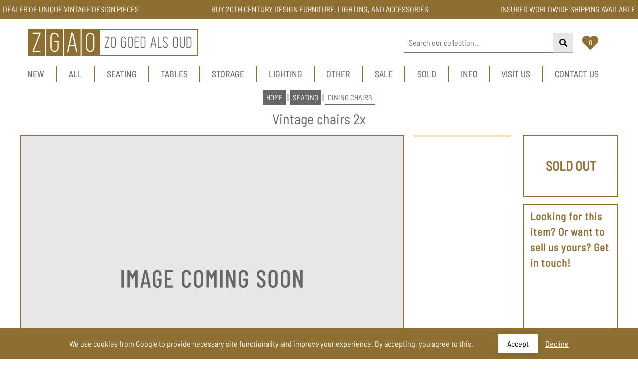

--- FILE ---
content_type: text/html; charset=utf-8
request_url: https://www.zogoedalsoud.com/seating/dining-chairs/vintage-chairs-2x
body_size: 113469
content:
<!DOCTYPE html><html lang="en"><head><meta charset="utf-8"><meta http-equiv="X-UA-Compatible" content="IE=edge,chrome=1"><meta name="viewport" content="width=device-width,initial-scale=1,shrink-to-fit=no"><meta name="theme-color" content="#8f6f31"><meta name="author" content="Zo Goed Als Oud"><meta name="copyright" content="Zo Goed Als Oud"><link rel="dns-prefetch" href="https://shop.zogoedalsoud.com"><link rel="dns-prefetch" href="https://storage.googleapis.com"><link rel="dns-prefetch" href="https://www.google-analytics.com"><link rel="apple-touch-icon" sizes="57x57" href="/icons/apple-icon-57x57.png"><link rel="apple-touch-icon" sizes="60x60" href="/icons/apple-icon-60x60.png"><link rel="apple-touch-icon" sizes="72x72" href="/icons/apple-icon-72x72.png"><link rel="apple-touch-icon" sizes="76x76" href="/icons/apple-icon-76x76.png"><link rel="apple-touch-icon" sizes="114x114" href="/icons/apple-icon-114x114.png"><link rel="apple-touch-icon" sizes="120x120" href="/icons/apple-icon-120x120.png"><link rel="apple-touch-icon" sizes="144x144" href="/icons/apple-icon-144x144.png"><link rel="apple-touch-icon" sizes="152x152" href="/icons/apple-icon-152x152.png"><link rel="apple-touch-icon" sizes="180x180" href="/icons/apple-icon-180x180.png"><link rel="icon" type="image/png" sizes="192x192" href="/icons/android-icon-192x192.png"><link rel="icon" type="image/png" sizes="32x32" href="/icons/favicon-32x32.png"><link rel="icon" type="image/png" sizes="96x96" href="/icons/favicon-96x96.png"><link rel="icon" type="image/png" sizes="16x16" href="/icons/favicon-16x16.png"><meta name="msapplication-TileColor" content="#8f6f31"><meta name="msapplication-TileImage" content="/icons/ms-icon-144x144.png"><link rel="manifest" href="/manifest.json"><link rel="stylesheet" href="/fonts/fontawesome-5.12.0/css/all.css"><link href="/fonts/barlow-semi-condensed/style.css" rel="stylesheet"><style></style><link href="/static/css/vendors~main.da3c1f1d.chunk.css" rel="stylesheet"><link href="/static/css/main.9916dbf2.chunk.css" rel="stylesheet"><title>Vintage chairs 2x for sale at Zo Goed Als Oud</title><meta property="og:type" content="og:product" data-react-helmet="true"><meta property="og:url" content="https://www.zogoedalsoud.com/seating/dining-chairs/vintage-chairs-2x" data-react-helmet="true"><meta property="og:site_name" content="Zo Goed Als Oud" data-react-helmet="true"><meta property="product:price:currency" content="EUR" data-react-helmet="true"><meta name="twitter:card" content="summary" data-react-helmet="true"><meta name="twitter:url" content="https://www.zogoedalsoud.com/seating/dining-chairs/vintage-chairs-2x" data-react-helmet="true"><meta name="description" content="&lt;p&gt;Vintage chairs 2x &lt;/p&gt;
&lt;p&gt;Wooden chairs with new red upholstery&lt;/p&gt;
" data-react-helmet="true"><meta property="og:title" content="Vintage chairs 2x" data-react-helmet="true"><meta property="og:image" content="https://shop.zogoedalsoud.com/wp-content/uploads/2019/03/vintage-dining-chairs-spindle-back-red-for-sale_1-400x300.jpg" data-react-helmet="true"><meta property="og:image:alt" content="Vintage chairs 2x" data-react-helmet="true"><meta property="og:description" content="&lt;p&gt;Vintage chairs 2x &lt;/p&gt;
&lt;p&gt;Wooden chairs with new red upholstery&lt;/p&gt;
" data-react-helmet="true"><meta property="product:price:amount" content="85" data-react-helmet="true"><meta name="twitter:title" content="Vintage chairs 2x" data-react-helmet="true"><meta name="twitter:description" content="&lt;p&gt;Vintage chairs 2x &lt;/p&gt;
&lt;p&gt;Wooden chairs with new red upholstery&lt;/p&gt;
" data-react-helmet="true"><meta name="twitter:image" content="https://shop.zogoedalsoud.com/wp-content/uploads/2019/03/vintage-dining-chairs-spindle-back-red-for-sale_1-400x300.jpg" data-react-helmet="true"><meta name="twitter:image:alt" content="Vintage chairs 2x" data-react-helmet="true"><script type="application/ld+json" data-react-helmet="true">[{"@context":"https://schema.org","@type":"Product","name":"Vintage chairs 2x","brand":{"@type":"Person","name":"Zo Goed Als Oud"},"category":{"@type":"Thing","name":"Dining Chairs"},"image":"https://shop.zogoedalsoud.com/wp-content/uploads/2019/03/vintage-dining-chairs-spindle-back-red-for-sale_1.jpg","description":"<p>Vintage chairs 2x </p>\n<p>Wooden chairs with new red upholstery</p>\n","sku":"01030330","offers":{"@type":"Offer","url":"https://www.zogoedalsoud.com/seating/dining-chairs/vintage-chairs-2x","priceCurrency":"EUR","price":"85","itemCondition":"https://schema.org/UsedCondition","availability":"https://schema.org/OutOfStock"}},{"@context":"http://schema.org","@type":"BreadcrumbList","itemListElement":[{"@type":"ListItem","position":1,"item":{"@type":"Thing","name":"Home","@id":"https://zogoedalsoud.com"}},{"@type":"ListItem","position":2,"item":{"@type":"Thing","name":"seating","@id":"https://zogoedalsoud.com/seating"}},{"@type":"ListItem","position":3,"item":{"@type":"Thing","name":"dining chairs","@id":"https://zogoedalsoud.com/seating/dining-chairs"}},{"@type":"ListItem","position":4,"item":{"@type":"Thing","name":"Vintage chairs 2x","@id":"https://www.zogoedalsoud.com/seating/dining-chairs/vintage-chairs-2x"}}]}]</script></head><body style="overflow: scroll;"><div id="root"><div><div><div class="frame-top"><span>DEALER OF UNIQUE VINTAGE DESIGN PIECES</span><span>BUY 20TH CENTURY DESIGN FURNITURE, LIGHTING, AND ACCESSORIES</span><span>INSURED WORLDWIDE SHIPPING AVAILABLE</span></div><div class="frame"><div class="desktop-menu"><div class="main-logo"><a class="main-logo-container active" aria-current="page" href="/"><img alt="Logo-for-ZGAO-online-shop-for-vintage-design-furniture-lighting-and-accessories" src="/static/media/ZGAO-online-shop-for-vintage-design-furniture-lighting-and-accessories.e057c852.svg"></a><div class="search-input-container" aria-label="searchbar"><input placeholder="Search our collection..." value=""><button type="button" aria-label="search"><i class="fa fa-search"></i></button></div><div class="favorites-list"><div class="show-list-button"><i class="fa fa-heart"></i> <label>0</label></div></div></div><div class="logo-and-menu-container" style="display: flex;"><div id="menu-wrapper"><ul class="nav"><li><a href="/new">New</a></li><li class="stripe"></li><li><a href="/all">All</a></li><li class="stripe"></li><li><a href="/seating">Seating</a><div><div class="nav-column"><p>Shop our collection of vintage design seating</p><div style="display: flex; padding-top: 10px;"><ul style="width: 50%;"><li style="display: flex; align-items: center;"><i class="fa fa-caret-right" style="padding-right: 3px;"></i><a href="/seating/beds-and-daybeds">Beds and Daybeds</a></li><li style="display: flex; align-items: center;"><i class="fa fa-caret-right" style="padding-right: 3px;"></i><a href="/seating/dining-chairs">Dining Chairs</a></li><li style="display: flex; align-items: center;"><i class="fa fa-caret-right" style="padding-right: 3px;"></i><a href="/seating/lounge-chairs">Lounge Chairs</a></li></ul><ul style="width: 50%;"><li style="display: flex; align-items: center;"><i class="fa fa-caret-right" style="padding-right: 3px;"></i><a href="/seating/office-chairs">Office Chairs</a></li><li style="display: flex; align-items: center;"><i class="fa fa-caret-right" style="padding-right: 3px;"></i><a href="/seating/sofas">Sofa's</a></li><li style="display: flex; align-items: center;"><i class="fa fa-caret-right" style="padding-right: 3px;"></i><a href="/seating/stools-and-ottomans">Stools and Ottomans</a></li><li style="display: flex; align-items: center;"><a href="/seating">Show All seating</a></li></ul></div></div><div class="nav-column-preview-images"><a href="/seating/lounge-chairs"><img src="[data-uri]" title="Lounge" alt="Lounge" style="width: 100px; padding: 4px;"></a><a class="active" aria-current="page" href="/seating/dining-chairs"><img src="[data-uri]" title="Dining" alt="Dining" style="width: 100px; padding: 4px;"></a><a href="/seating/office-chairs"><img src="[data-uri]" title="Office" alt="Office" style="width: 100px; padding: 4px;"></a><a href="/seating/sofas"><img src="[data-uri]" title="Sofa" alt="Sofa" style="width: 100px; padding: 4px;"></a><a href="/seating/stools-and-ottomans"><img src="[data-uri]" title="Stool &amp; Ottoman" alt="Stool &amp; Ottoman" style="width: 100px; padding: 4px;"></a><a href="/seating/beds-and-daybeds"><img src="[data-uri]" title="Bed &amp; Daybed" alt="Bed &amp; Daybed" style="width: 100px; padding: 4px;"></a></div></div></li><li class="stripe"></li><li><a href="/tables">Tables</a><div><div class="nav-column"><p>Shop our collection of vintage design tables</p><div style="display: flex; padding-top: 10px;"><ul style="width: 50%;"><li style="display: flex; align-items: center;"><i class="fa fa-caret-right" style="padding-right: 3px;"></i><a href="/tables/coffee-tables">Coffee Tables</a></li><li style="display: flex; align-items: center;"><i class="fa fa-caret-right" style="padding-right: 3px;"></i><a href="/tables/desks">Desks</a></li><li style="display: flex; align-items: center;"><i class="fa fa-caret-right" style="padding-right: 3px;"></i><a href="/tables/dining-tables">Dining Tables</a></li></ul><ul style="width: 50%;"><li style="display: flex; align-items: center;"><i class="fa fa-caret-right" style="padding-right: 3px;"></i><a href="/tables/nesting-tables">Nesting Tables</a></li><li style="display: flex; align-items: center;"><i class="fa fa-caret-right" style="padding-right: 3px;"></i><a href="/tables/side-tables">Side Tables</a></li><li style="display: flex; align-items: center;"><i class="fa fa-caret-right" style="padding-right: 3px;"></i><a href="/tables/trolleys-and-bar-carts">Trolleys and Bar Carts</a></li><li style="display: flex; align-items: center;"><a href="/tables">Show All Tables</a></li></ul></div></div><div class="nav-column-preview-images"><a href="/tables/coffee-tables"><img src="[data-uri]" title="Coffee" alt="Coffee" style="width: 100px; padding: 4px;"></a><a href="/tables/desks"><img src="[data-uri]" title="Desk" alt="Desk" style="width: 100px; padding: 4px;"></a><a href="/tables/dining-tables"><img src="[data-uri]" title="Dining" alt="Dining" style="width: 100px; padding: 4px;"></a><a href="/tables/nesting-tables"><img src="[data-uri]" title="Nesting" alt="Nesting" style="width: 100px; padding: 4px;"></a><a href="/tables/side-tables"><img src="[data-uri]" title="Side" alt="Side" style="width: 100px; padding: 4px;"></a><a href="/tables/trolleys-and-bar-carts"><img src="[data-uri]" title="Trolley &amp; Cart" alt="Trolley &amp; Cart" style="width: 100px; padding: 4px;"></a></div></div></li><li class="stripe"></li><li><a href="/storage">Storage</a><div><div class="nav-column"><p>Shop our collection of vintage design storage</p><div style="display: flex; padding-top: 10px;"><ul style="width: 50%;"><li style="display: flex; align-items: center;"><i class="fa fa-caret-right" style="padding-right: 3px;"></i><a href="/storage/chests-of-drawers">Chests of Drawers</a></li><li style="display: flex; align-items: center;"><i class="fa fa-caret-right" style="padding-right: 3px;"></i><a href="/storage/highboards">Highboards</a></li><li style="display: flex; align-items: center;"><i class="fa fa-caret-right" style="padding-right: 3px;"></i><a href="/storage/nightstands">Nightstands</a></li></ul><ul style="width: 50%;"><li style="display: flex; align-items: center;"><i class="fa fa-caret-right" style="padding-right: 3px;"></i><a href="/storage/shelf-and-wall-systems">Shelf &amp; Wall Systems</a></li><li style="display: flex; align-items: center;"><i class="fa fa-caret-right" style="padding-right: 3px;"></i><a href="/storage/sideboards">Sideboards</a></li><li style="display: flex; align-items: center;"><i class="fa fa-caret-right" style="padding-right: 3px;"></i><a href="/storage/wardrobes">Wardrobes</a></li><li style="display: flex; align-items: center;"><a href="/storage">Show All Storage</a></li></ul></div></div><div class="nav-column-preview-images"><a href="/storage/shelf-and-wall-systems"><img src="[data-uri]" title="Shelving system" alt="Shelving system" style="width: 100px; padding: 4px;"></a><a href="/storage/chests-of-drawers"><img src="[data-uri]" title="Chest of drawers" alt="Chest of drawers" style="width: 100px; padding: 4px;"></a><a href="/storage/sideboards"><img src="[data-uri]" title="Sideboard" alt="Sideboard" style="width: 100px; padding: 4px;"></a><a href="/storage/highboards"><img src="[data-uri]" title="Highboard" alt="Highboard" style="width: 100px; padding: 4px;"></a><a href="/storage/nightstands"><img src="[data-uri]" title="Nightstand" alt="Nightstand" style="width: 100px; padding: 4px;"></a><a href="/storage/wardrobes"><img src="[data-uri]" title="Wardrobe" alt="Wardrobe" style="width: 100px; padding: 4px;"></a></div></div></li><li class="stripe"></li><li><a href="/lighting">Lighting</a><div><div class="nav-column"><p>Shop our collection of vintage design lighting</p><div style="display: flex; padding-top: 10px;"><ul style="width: 50%;"><li style="display: flex; align-items: center;"><i class="fa fa-caret-right" style="padding-right: 3px;"></i><a href="/lighting/ceiling-and-pendant-lights">Ceiling and Pendant Lights</a></li><li style="display: flex; align-items: center;"><i class="fa fa-caret-right" style="padding-right: 3px;"></i><a href="/lighting/desk-and-table-lights">Desk and Table Lights</a></li><li style="display: flex; align-items: center;"><i class="fa fa-caret-right" style="padding-right: 3px;"></i><a href="/lighting/floor-lights">Floor Lights</a></li></ul><ul style="width: 50%;"><li style="display: flex; align-items: center;"><i class="fa fa-caret-right" style="padding-right: 3px;"></i><a href="/lighting/wall-lights-and-sconces">Wall Lights &amp; Sconces</a></li><li style="display: flex; align-items: center;"><a href="/lighting">Show All Lighting</a></li></ul></div></div><div class="nav-column-preview-images"><a href="/lighting/ceiling-and-pendant-lights"><img src="[data-uri]" title="Ceiling &amp; Pendant" alt="Ceiling &amp; Pendant" style="width: 100px; padding: 4px;"></a><a href="/lighting/desk-and-table-lights"><img src="[data-uri]" title="Desk &amp; Table" alt="Desk &amp; Table" style="width: 100px; padding: 4px;"></a><a href="/lighting/floor-lights"><img src="[data-uri]" title="Floor" alt="Floor" style="width: 100px; padding: 4px;"></a><a href="/lighting/wall-lights-and-sconces"><img src="[data-uri]" title="Wall &amp; Sconce" alt="Wall &amp; Sconce" style="width: 100px; padding: 4px;"></a></div></div></li><li class="stripe"></li><li><a href="/other">Other</a><div><div class="nav-column"><p>Shop our collection of other vintage design pieces</p><div style="display: flex; padding-top: 10px;"><ul style="width: 50%;"><li style="display: flex; align-items: center;"><i class="fa fa-caret-right" style="padding-right: 3px;"></i><a href="/other/outdoor">Outdoor</a></li><li style="display: flex; align-items: center;"><i class="fa fa-caret-right" style="padding-right: 3px;"></i><a href="/other/coatracks">Coatracks</a></li><li style="display: flex; align-items: center;"><i class="fa fa-caret-right" style="padding-right: 3px;"></i><a href="/other/kids">Kids</a></li></ul><ul style="width: 50%;"><li style="display: flex; align-items: center;"><i class="fa fa-caret-right" style="padding-right: 3px;"></i><a href="/other/magazine-stands">Magazine Stands</a></li><li style="display: flex; align-items: center;"><i class="fa fa-caret-right" style="padding-right: 3px;"></i><a href="/other/mirrors">Mirrors</a></li><li style="display: flex; align-items: center;"><i class="fa fa-caret-right" style="padding-right: 3px;"></i><a href="/other/miscellaneous">Miscellaneous</a></li><li style="display: flex; align-items: center;"><a href="/other">Show All Other</a></li></ul></div></div><div class="nav-column-preview-images"><a href="/other/outdoor"><img src="[data-uri]" title="Outdoor" alt="Outdoor" style="width: 100px; padding: 4px;"></a><a href="/other/coatracks"><img src="[data-uri]" title="Coatrack" alt="Coatrack" style="width: 100px; padding: 4px;"></a><a href="/other/kids"><img src="[data-uri]" title="Kids" alt="Kids" style="width: 100px; padding: 4px;"></a><a href="/other/magazine-stands"><img src="[data-uri]" title="Magazine stand" alt="Magazine stand" style="width: 100px; padding: 4px;"></a><a href="/other/mirrors"><img src="[data-uri]" title="Mirror" alt="Mirror" style="width: 100px; padding: 4px;"></a><a href="/other/miscellaneous"><img src="[data-uri]" title="Miscellaneous" alt="Miscellaneous" style="width: 100px; padding: 4px;"></a></div></div></li><li class="stripe"></li><li><a href="/sale">Sale</a></li><li class="stripe"></li><li><a href="/sold">Sold</a></li><li class="stripe"></li><li><a href="/customer-info">Info</a></li><li class="stripe"></li><li><a>Visit us</a></li><li class="stripe"></li><li><a>Contact us</a></li><li class="stripe"></li></ul></div></div></div><div class="mobile-menu"><div class="mobile-header"><div class="main-logo"><a class="main-logo-container active" aria-current="page" href="/"><img alt="Logo-for-ZGAO-online-shop-for-vintage-design-furniture-lighting-and-accessories" src="/static/media/zo-goed-als-oud-online-shop-for-vintage-furniture-lighting-and-accessories.2cb573c4.svg"></a><div class="search-input-container" aria-label="searchbar"><input placeholder="Search our collection..." value=""><button type="button" aria-label="search"><i class="fa fa-search"></i></button></div><div class="favorites-list"><div class="show-list-button"><i class="fa fa-heart"></i> <label>0</label></div></div></div><div class="hamburger-container"><img src="/static/media/hamburgermenu.80b83358.svg" alt="Mobile navigation menu"></div><div class="mobile-navigation-menu closed"><div class="search-input-container--mobile" aria-label="searchbar"><input placeholder="Search our collection..." value=""><button type="button" aria-label="search"><i class="fa fa-search"></i></button></div><ul><li><a href="/new">New</a></li><li><a href="/all">All</a></li><li><p> <i class="fa fa-caret-right"></i>Seating </p></li><li><p> <i class="fa fa-caret-right"></i>Tables </p></li><li><p> <i class="fa fa-caret-right"></i>Storage </p></li><li><p> <i class="fa fa-caret-right"></i>Lighting </p></li><li><p> <i class="fa fa-caret-right"></i>Other </p></li><li><a href="/sale">Sale</a></li><li><a href="/sold">Sold</a></li><li><a href="/customer-info">Info</a></li><li><p>Visit us</p></li><li><p>Contact us</p></li></ul><div class="contact-question"><div class="contact-buttons"><i class="fas fa-envelope"></i><i class="fa fa-phone"></i><i class="fab fa-whatsapp"></i></div></div></div></div></div><div class="framework-content"><h3 class="bread-crumb" style="text-transform: uppercase; text-align: center;"><span><a class="active" aria-current="page" href="/">HOME</a></span><span> | <a class="active" aria-current="page" href="/seating">seating</a></span><span> | <a class="active" aria-current="page" href="/seating/dining-chairs">dining chairs</a></span></h3><div class="product-page"><h1><div class="product-name-title">Vintage chairs 2x</div></h1><div class="mobile-only"><div class="mobile-gallery"><div class="image-gallery " aria-live="polite"><div class="image-gallery-content"><div class="image-gallery-slide-wrapper right "><div class="image-gallery-swipe"><div class="image-gallery-slides"><div class="image-gallery-slide center featured-slide" role="button" style="transform: translate3d(0%, 0px, 0px);"><div class="image-gallery-image"><img src="/static/media/image-coming-soon.ed73ca14.svg" alt="vintage-dining-chairs-spindle-back-red-for-sale_1"></div></div><div class="image-gallery-slide right featured-slide" role="button" style="transform: translate3d(100%, 0px, 0px);"><div class="image-gallery-image"><img src="/static/media/image-coming-soon.ed73ca14.svg" alt="vintage-dining-chairs-spindle-back-red-for-sale_1"></div></div><div class="image-gallery-slide featured-slide" role="button" style="transform: translate3d(200%, 0px, 0px);"><div class="image-gallery-image"><img src="/static/media/image-coming-soon.ed73ca14.svg" alt="vintage-dining-chairs-spindle-back-red-for-sale_11"></div></div><div class="image-gallery-slide featured-slide" role="button" style="transform: translate3d(300%, 0px, 0px);"><div class="image-gallery-image"><img src="/static/media/image-coming-soon.ed73ca14.svg" alt="vintage-dining-chairs-spindle-back-red-for-sale_14"></div></div><div class="image-gallery-slide featured-slide" role="button" style="transform: translate3d(400%, 0px, 0px);"><div class="image-gallery-image"><img src="/static/media/image-coming-soon.ed73ca14.svg" alt="vintage-dining-chairs-spindle-back-red-for-sale_15"></div></div><div class="image-gallery-slide featured-slide" role="button" style="transform: translate3d(500%, 0px, 0px);"><div class="image-gallery-image"><img src="/static/media/image-coming-soon.ed73ca14.svg" alt="vintage-dining-chairs-spindle-back-red-for-sale_17"></div></div><div class="image-gallery-slide featured-slide" role="button" style="transform: translate3d(600%, 0px, 0px);"><div class="image-gallery-image"><img src="/static/media/image-coming-soon.ed73ca14.svg" alt="vintage-dining-chairs-spindle-back-red-for-sale_19"></div></div><div class="image-gallery-slide left featured-slide" role="button" style="transform: translate3d(-100%, 0px, 0px);"><div class="image-gallery-image"><img src="/static/media/image-coming-soon.ed73ca14.svg" alt="vintage-dining-chairs-spindle-back-red-for-sale_21"></div></div></div></div><div class="image-gallery-bullets"><div class="image-gallery-bullets-container" role="navigation" aria-label="Bullet Navigation"><button type="button" class="image-gallery-bullet active " aria-pressed="true" aria-label="Go to Slide 1"></button><button type="button" class="image-gallery-bullet  " aria-pressed="false" aria-label="Go to Slide 2"></button><button type="button" class="image-gallery-bullet  " aria-pressed="false" aria-label="Go to Slide 3"></button><button type="button" class="image-gallery-bullet  " aria-pressed="false" aria-label="Go to Slide 4"></button><button type="button" class="image-gallery-bullet  " aria-pressed="false" aria-label="Go to Slide 5"></button><button type="button" class="image-gallery-bullet  " aria-pressed="false" aria-label="Go to Slide 6"></button><button type="button" class="image-gallery-bullet  " aria-pressed="false" aria-label="Go to Slide 7"></button><button type="button" class="image-gallery-bullet  " aria-pressed="false" aria-label="Go to Slide 8"></button></div></div></div><div class="image-gallery-thumbnails-wrapper right " style="height: 0px;"><div class="image-gallery-thumbnails"><div class="image-gallery-thumbnails-container" aria-label="Thumbnail Navigation" style="transform: translate3d(0px, 0px, 0px);"><a role="button" aria-pressed="true" aria-label="Go to Slide 1" class="image-gallery-thumbnail active featured-thumb"><div class="image-gallery-thumbnail-inner"><img src="/static/media/image-coming-soon.ed73ca14.svg"></div></a><a role="button" aria-pressed="false" aria-label="Go to Slide 2" class="image-gallery-thumbnail featured-thumb"><div class="image-gallery-thumbnail-inner"><img src="/static/media/image-coming-soon.ed73ca14.svg"></div></a><a role="button" aria-pressed="false" aria-label="Go to Slide 3" class="image-gallery-thumbnail featured-thumb"><div class="image-gallery-thumbnail-inner"><img src="/static/media/image-coming-soon.ed73ca14.svg"></div></a><a role="button" aria-pressed="false" aria-label="Go to Slide 4" class="image-gallery-thumbnail featured-thumb"><div class="image-gallery-thumbnail-inner"><img src="/static/media/image-coming-soon.ed73ca14.svg"></div></a><a role="button" aria-pressed="false" aria-label="Go to Slide 5" class="image-gallery-thumbnail featured-thumb"><div class="image-gallery-thumbnail-inner"><img src="/static/media/image-coming-soon.ed73ca14.svg"></div></a><a role="button" aria-pressed="false" aria-label="Go to Slide 6" class="image-gallery-thumbnail featured-thumb"><div class="image-gallery-thumbnail-inner"><img src="/static/media/image-coming-soon.ed73ca14.svg"></div></a><a role="button" aria-pressed="false" aria-label="Go to Slide 7" class="image-gallery-thumbnail featured-thumb"><div class="image-gallery-thumbnail-inner"><img src="/static/media/image-coming-soon.ed73ca14.svg"></div></a><a role="button" aria-pressed="false" aria-label="Go to Slide 8" class="image-gallery-thumbnail featured-thumb"><div class="image-gallery-thumbnail-inner"><img src="/static/media/image-coming-soon.ed73ca14.svg"></div></a></div></div></div></div></div></div></div><div class="tablet-only"><div class="mobile-gallery"><div class="image-gallery " aria-live="polite"><div class="image-gallery-content"><div class="image-gallery-slide-wrapper right "><div class="image-gallery-swipe"><div class="image-gallery-slides"><div class="image-gallery-slide center featured-slide" role="button" style="transform: translate3d(0%, 0px, 0px);"><div class="image-gallery-image"><img src="/static/media/image-coming-soon.ed73ca14.svg" alt="vintage-dining-chairs-spindle-back-red-for-sale_1"></div></div><div class="image-gallery-slide right featured-slide" role="button" style="transform: translate3d(100%, 0px, 0px);"><div class="image-gallery-image"><img src="/static/media/image-coming-soon.ed73ca14.svg" alt="vintage-dining-chairs-spindle-back-red-for-sale_1"></div></div><div class="image-gallery-slide featured-slide" role="button" style="transform: translate3d(200%, 0px, 0px);"><div class="image-gallery-image"><img src="/static/media/image-coming-soon.ed73ca14.svg" alt="vintage-dining-chairs-spindle-back-red-for-sale_11"></div></div><div class="image-gallery-slide featured-slide" role="button" style="transform: translate3d(300%, 0px, 0px);"><div class="image-gallery-image"><img src="/static/media/image-coming-soon.ed73ca14.svg" alt="vintage-dining-chairs-spindle-back-red-for-sale_14"></div></div><div class="image-gallery-slide featured-slide" role="button" style="transform: translate3d(400%, 0px, 0px);"><div class="image-gallery-image"><img src="/static/media/image-coming-soon.ed73ca14.svg" alt="vintage-dining-chairs-spindle-back-red-for-sale_15"></div></div><div class="image-gallery-slide featured-slide" role="button" style="transform: translate3d(500%, 0px, 0px);"><div class="image-gallery-image"><img src="/static/media/image-coming-soon.ed73ca14.svg" alt="vintage-dining-chairs-spindle-back-red-for-sale_17"></div></div><div class="image-gallery-slide featured-slide" role="button" style="transform: translate3d(600%, 0px, 0px);"><div class="image-gallery-image"><img src="/static/media/image-coming-soon.ed73ca14.svg" alt="vintage-dining-chairs-spindle-back-red-for-sale_19"></div></div><div class="image-gallery-slide left featured-slide" role="button" style="transform: translate3d(-100%, 0px, 0px);"><div class="image-gallery-image"><img src="/static/media/image-coming-soon.ed73ca14.svg" alt="vintage-dining-chairs-spindle-back-red-for-sale_21"></div></div></div></div><div class="image-gallery-bullets"><div class="image-gallery-bullets-container" role="navigation" aria-label="Bullet Navigation"><button type="button" class="image-gallery-bullet active " aria-pressed="true" aria-label="Go to Slide 1"></button><button type="button" class="image-gallery-bullet  " aria-pressed="false" aria-label="Go to Slide 2"></button><button type="button" class="image-gallery-bullet  " aria-pressed="false" aria-label="Go to Slide 3"></button><button type="button" class="image-gallery-bullet  " aria-pressed="false" aria-label="Go to Slide 4"></button><button type="button" class="image-gallery-bullet  " aria-pressed="false" aria-label="Go to Slide 5"></button><button type="button" class="image-gallery-bullet  " aria-pressed="false" aria-label="Go to Slide 6"></button><button type="button" class="image-gallery-bullet  " aria-pressed="false" aria-label="Go to Slide 7"></button><button type="button" class="image-gallery-bullet  " aria-pressed="false" aria-label="Go to Slide 8"></button></div></div></div><div class="image-gallery-thumbnails-wrapper right " style="height: 0px;"><div class="image-gallery-thumbnails"><div class="image-gallery-thumbnails-container" aria-label="Thumbnail Navigation" style="transform: translate3d(0px, 0px, 0px);"><a role="button" aria-pressed="true" aria-label="Go to Slide 1" class="image-gallery-thumbnail active featured-thumb"><div class="image-gallery-thumbnail-inner"><img src="/static/media/image-coming-soon.ed73ca14.svg"></div></a><a role="button" aria-pressed="false" aria-label="Go to Slide 2" class="image-gallery-thumbnail featured-thumb"><div class="image-gallery-thumbnail-inner"><img src="/static/media/image-coming-soon.ed73ca14.svg"></div></a><a role="button" aria-pressed="false" aria-label="Go to Slide 3" class="image-gallery-thumbnail featured-thumb"><div class="image-gallery-thumbnail-inner"><img src="/static/media/image-coming-soon.ed73ca14.svg"></div></a><a role="button" aria-pressed="false" aria-label="Go to Slide 4" class="image-gallery-thumbnail featured-thumb"><div class="image-gallery-thumbnail-inner"><img src="/static/media/image-coming-soon.ed73ca14.svg"></div></a><a role="button" aria-pressed="false" aria-label="Go to Slide 5" class="image-gallery-thumbnail featured-thumb"><div class="image-gallery-thumbnail-inner"><img src="/static/media/image-coming-soon.ed73ca14.svg"></div></a><a role="button" aria-pressed="false" aria-label="Go to Slide 6" class="image-gallery-thumbnail featured-thumb"><div class="image-gallery-thumbnail-inner"><img src="/static/media/image-coming-soon.ed73ca14.svg"></div></a><a role="button" aria-pressed="false" aria-label="Go to Slide 7" class="image-gallery-thumbnail featured-thumb"><div class="image-gallery-thumbnail-inner"><img src="/static/media/image-coming-soon.ed73ca14.svg"></div></a><a role="button" aria-pressed="false" aria-label="Go to Slide 8" class="image-gallery-thumbnail featured-thumb"><div class="image-gallery-thumbnail-inner"><img src="/static/media/image-coming-soon.ed73ca14.svg"></div></a></div></div></div></div></div></div></div><div class="product-gallery-container"><div class="slide-container desktop-only"><section class="app"><div class="image-gallery app-image-gallery " aria-live="polite"><div class="image-gallery-content"><div class="image-gallery-slide-wrapper right "><div class="image-gallery-swipe"><div class="image-gallery-slides"><div class="image-gallery-slide center featured-slide" role="button" style="transform: translate3d(0%, 0px, 0px);"><div class="image-gallery-image"><img src="/static/media/image-coming-soon.ed73ca14.svg" alt="vintage-dining-chairs-spindle-back-red-for-sale_1"></div></div><div class="image-gallery-slide right featured-slide" role="button" style="transform: translate3d(100%, 0px, 0px);"><div class="image-gallery-image"><img src="/static/media/image-coming-soon.ed73ca14.svg" alt="vintage-dining-chairs-spindle-back-red-for-sale_1"></div></div><div class="image-gallery-slide featured-slide" role="button" style="transform: translate3d(200%, 0px, 0px);"><div style="height: 100%;"></div></div><div class="image-gallery-slide featured-slide" role="button" style="transform: translate3d(300%, 0px, 0px);"><div style="height: 100%;"></div></div><div class="image-gallery-slide featured-slide" role="button" style="transform: translate3d(400%, 0px, 0px);"><div style="height: 100%;"></div></div><div class="image-gallery-slide featured-slide" role="button" style="transform: translate3d(500%, 0px, 0px);"><div style="height: 100%;"></div></div><div class="image-gallery-slide featured-slide" role="button" style="transform: translate3d(600%, 0px, 0px);"><div style="height: 100%;"></div></div><div class="image-gallery-slide left featured-slide" role="button" style="transform: translate3d(-100%, 0px, 0px);"><div class="image-gallery-image"><img src="/static/media/image-coming-soon.ed73ca14.svg" alt="vintage-dining-chairs-spindle-back-red-for-sale_21"></div></div></div></div></div><div class="image-gallery-thumbnails-wrapper right " style="height: 5px;"><div class="image-gallery-thumbnails"><div class="image-gallery-thumbnails-container" aria-label="Thumbnail Navigation" style="transform: translate3d(0px, 0px, 0px);"><a role="button" aria-pressed="true" aria-label="Go to Slide 1" class="image-gallery-thumbnail active featured-thumb"><div class="image-gallery-thumbnail-inner"><img src="/static/media/image-coming-soon.ed73ca14.svg" alt="vintage-dining-chairs-spindle-back-red-for-sale_1-thumbnail"></div></a><a role="button" aria-pressed="false" aria-label="Go to Slide 2" class="image-gallery-thumbnail featured-thumb"><div class="image-gallery-thumbnail-inner"><img src="/static/media/image-coming-soon.ed73ca14.svg" alt="vintage-dining-chairs-spindle-back-red-for-sale_1-thumbnail"></div></a><a role="button" aria-pressed="false" aria-label="Go to Slide 3" class="image-gallery-thumbnail featured-thumb"><div class="image-gallery-thumbnail-inner"><img src="/static/media/image-coming-soon.ed73ca14.svg" alt="vintage-dining-chairs-spindle-back-red-for-sale_11-thumbnail"></div></a><a role="button" aria-pressed="false" aria-label="Go to Slide 4" class="image-gallery-thumbnail featured-thumb"><div class="image-gallery-thumbnail-inner"><img src="/static/media/image-coming-soon.ed73ca14.svg" alt="vintage-dining-chairs-spindle-back-red-for-sale_14-thumbnail"></div></a><a role="button" aria-pressed="false" aria-label="Go to Slide 5" class="image-gallery-thumbnail featured-thumb"><div class="image-gallery-thumbnail-inner"><img src="/static/media/image-coming-soon.ed73ca14.svg" alt="vintage-dining-chairs-spindle-back-red-for-sale_15-thumbnail"></div></a><a role="button" aria-pressed="false" aria-label="Go to Slide 6" class="image-gallery-thumbnail featured-thumb"><div class="image-gallery-thumbnail-inner"><img src="/static/media/image-coming-soon.ed73ca14.svg" alt="vintage-dining-chairs-spindle-back-red-for-sale_17-thumbnail"></div></a><a role="button" aria-pressed="false" aria-label="Go to Slide 7" class="image-gallery-thumbnail featured-thumb"><div class="image-gallery-thumbnail-inner"><img src="/static/media/image-coming-soon.ed73ca14.svg" alt="vintage-dining-chairs-spindle-back-red-for-sale_19-thumbnail"></div></a><a role="button" aria-pressed="false" aria-label="Go to Slide 8" class="image-gallery-thumbnail featured-thumb"><div class="image-gallery-thumbnail-inner"><img src="/static/media/image-coming-soon.ed73ca14.svg" alt="vintage-dining-chairs-spindle-back-red-for-sale_21-thumbnail"></div></a></div></div></div></div></div></section></div><div class="product-price-container"><div class="price-card"><div class="mobile-price-card mobile-only"><span>SOLD OUT</span></div><div class="sold-out-price-card mobile desktop-only">SOLD OUT</div></div><div class="contact-question sold-out"><span class="desktop-only">Looking for this item? Or want to sell us yours? Get in touch!</span><span class="mobile-only">Looking for this item? Or want to sell us yours? Get in touch!</span><div class="contact-buttons"><i class="fas fa-envelope"></i><i class="fa fa-phone"></i><i class="fab fa-whatsapp"></i></div></div></div></div><div class="product-detail-container"><div class="item-details"><p>Item details</p><div><label>SKU</label><span>01030330</span></div><div><label>Material</label><span>Fabric, Wood </span></div><div><label>Color</label><span>Brown, Red </span></div><div><label>Length</label><span>52 cm</span></div><div><label>Width</label><span>46 cm</span></div><div><label>Height</label><span>94 cm</span></div><div><label>Condition</label><span>Good </span></div><div><label>Seat Height</label><span>47  cm</span></div></div><div class="item-story"><p>About this item</p><div class="pre-wrapped-text"><p>Vintage chairs 2x </p>
<p>Wooden chairs with new red upholstery</p>
</div><br><p></p><div class="pre-wrapped-text"></div></div></div><br><br><div class="content-block"><h2 class="shop-latest recently-viewed">Related Items</h2><div><div class="designer-products related-items"><div class="product-tiles shop-latest-container"><div class="product-tile"><a href="/seating/lounge-chairs/eric-merthen-for-ire-mobler-attributed-scandinavian-modern-leather-lounge-chair-1960"><img src="/static/media/image-coming-soon.ed73ca14.svg" alt="Eric Merthen for IRE Mobler Attributed Scandinavian Modern Leather Lounge Chair, 1960" loading="lazy" style="width: 100%;"><div class="product-tile-fill"><p>Eric Merthen for IRE Mobler Attributed Scandinavian Modern Leather Lounge Chair, 1960</p><div class="price-label sold"><span>SOLD OUT</span></div></div></a></div><div class="product-tile"><a href="/seating/lounge-chairs/gijs-van-der-sluis-model-36dla-lounge-chairs-the-netherlands-1960s"><img src="/static/media/image-coming-soon.ed73ca14.svg" alt="Gijs van der Sluis, model 36DLA lounge chairs, The Netherlands 1960’s" loading="lazy" style="width: 100%;"><div class="product-tile-fill"><p>Gijs van der Sluis, model 36DLA lounge chairs, The Netherlands 1960’s</p><div class="price-label sold"><span>SOLD OUT</span></div></div></a></div><div class="product-tile"><a href="/seating/lounge-chairs/pierre-paulin-for-artifort-lounge-chair-orange-slice-the-netherlands-1960"><img src="/static/media/image-coming-soon.ed73ca14.svg" alt="Pierre Paulin for Artifort lounge chair “Orange Slice” The Netherlands, 1960" loading="lazy" style="width: 100%;"><div class="product-tile-fill"><p>Pierre Paulin for Artifort lounge chair “Orange Slice” The Netherlands, 1960</p><div class="price-label sold"><span>SOLD OUT</span></div></div></a></div><div class="product-tile"><a href="/seating/sofas/dark-brown-neck-leather-modular-ds46-sofa-by-de-sede-switzerland-1970s"><div class="on-sale-button"><img src="/static/media/sale.64f6b305.svg" alt="on sale"></div><img src="/static/media/image-coming-soon.ed73ca14.svg" alt="Dark Brown Neck Leather Modular “DS46” Sofa by De Sede, Switzerland 1970s" loading="lazy" style="width: 100%;"><div class="product-tile-fill"><p>Dark Brown Neck Leather Modular “DS46” Sofa by De Sede, Switzerland 1970s</p><div class="price-label sold"><span>SOLD OUT</span></div></div></a></div></div></div></div></div></div></div><div class="footer"><div class="page-content home-grey" style="margin-bottom: 0px;"><div class="content-block recently-viewed-container"><h2 class="shop-latest recently-viewed">Recently viewed items</h2><div class="product-tiles shop-latest-container"><div class="product-tile"><a href="/seating/dining-chairs/poul-m-volther-j46-spindle-back-chairs-for-fdb-mobler-denmark-1956"><img src="/static/media/image-coming-soon.ed73ca14.svg" alt="Poul M. Volther J46 spindle back chairs for FDB Mobler, Denmark, 1956" loading="lazy" style="width: 100%;"><div class="product-tile-fill"><p>Poul M. Volther J46 spindle back chairs for FDB Mobler, Denmark, 1956</p><div class="price-label"><span>€870,-</span><span class="price-type-label">per set</span></div></div></a></div><div class="product-tile"><a href="/other/mirrors/mid-century-round-poyester-mirror-the-netherlands-1960s"><img src="/static/media/image-coming-soon.ed73ca14.svg" alt="Mid-century round polyester mirror, The Netherlands 1960's" loading="lazy" style="width: 100%;"><div class="product-tile-fill"><p>Mid-century round polyester mirror, The Netherlands 1960's</p><div class="price-label"><span>€195,-</span><span class="price-type-label"></span></div></div></a></div><div class="product-tile"><a href="/seating/stools-and-ottomans/large-vintage-round-leather-ottoman-the-netherlands"><img src="/static/media/image-coming-soon.ed73ca14.svg" alt="Large vintage round leather ottoman, The Netherlands" loading="lazy" style="width: 100%;"><div class="product-tile-fill"><p>Large vintage round leather ottoman, The Netherlands</p><div class="price-label"><span>€195,-</span><span class="price-type-label"></span></div></div></a></div><div class="product-tile"><a href="/seating/stools-and-ottomans/vintage-kidney-shaped-patchwork-otttoman-the-netherlands-1970s"><img src="/static/media/image-coming-soon.ed73ca14.svg" alt="Vintage kidney shaped patchwork ottoman, The Netherlands 1970's" loading="lazy" style="width: 100%;"><div class="product-tile-fill"><p>Vintage kidney shaped patchwork ottoman, The Netherlands 1970's</p><div class="price-label"><span>€195,-</span><span class="price-type-label"></span></div></div></a></div></div></div></div><div class="disclaimer-container"><div class="disclaimer"><div class="content-block"><div class="disclaimer-item" style="display: flex;"><a class="active" aria-current="page" href="/"><div><img src="/static/media/zo-goed-als-oud-online-shop-for-vintage-furniture-lighting-and-accessories.2cb573c4.svg" alt="Buy vintage design furniture, lighting and accessories online at Zo Goed Als Oud online shop for 20th century items" style="width: 200px;"></div></a><a href="https://www.google.com/maps/place/As+Good+As+Old+%7C+Vintage+Design+Amsterdam/@52.286148,4.7810923,17z/data=!3m1!4b1!4m5!3m4!1s0x47c5e6aefafd67cd:0xc28d298b47ae3aa!8m2!3d52.286148!4d4.783281" target="_blank" rel="noopener noreferrer" aria-label="Visit our store in Oudemeer the Netherlands by appointment"><div class="address-section"><b>Store Address</b><br>(Open by appointment only)<br>Aalsmeerderdijk 70 sous<br>1438 AT Oude Meer<br>The Netherlands<br></div></a></div></div><div class="content-block instagram-container"><div class="disclaimer-item "><b>Follow us on Instagram</b></div><a class="insta-link" href="https://www.instagram.com/zogoedalsoud/" target="_blank" rel="noopener" aria-label="Follow us on Instagram"><i class="fab fa-instagram" style="font-size: 50px; padding-top: 20px;"></i></a></div><div class="content-block"><div class="disclaimer-item"><b>Contact</b> <br><a href="tel:+31625218612" aria-label="Call us">+31 6 25218612</a><br><a href="mailto:contact@zogoedalsoud.com" aria-label="Email us">contact@zogoedalsoud.com</a><br><span>CoC: 51863480</span><br><span>VAT: NL002088577B25</span><br><span>EORI: NL5305278811</span></div></div></div></div><div class="made-by"><a href="https://www.shappo.app" rel="noopener noreferrer" target="_blank" aria-label="Storefront powered by Shappo">Storefront powered by Shappo</a> - <a href="https://www.zogoedalsoud.com/legal/terms-and-conditions-zo-goed-als-oud.pdf" rel="nofollow noindex noopener noreferrer" target="_blank" aria-label="Terms and Conditions">Terms and Conditons</a></div></div></div></div></div><section class="zgao-modal"><div><div style="position: fixed; top: 0px; left: 0px; width: 100%; height: 100%; display: flex; justify-content: center; align-items: center; z-index: -1;"><div style="transform: translate3d(0px, -100px, 0px); opacity: 0; z-index: -1; height: 0px; width: 0px; overflow: hidden;"><div>There is no modal id specified</div></div><div style="display: none;"></div></div></div></section><article class="md-cookie-banner"><header><p>Cookies</p></header><main>We use cookies from Google to provide necessary site functionality and improve your experience. By accepting, you agree to this.</main><footer><button>Accept</button><span class="reject-button">Decline</span></footer></article></div><noscript><div style="padding:10px"><p>Beste bezoeker, Javascript staat momenteel uitgeschakeld in uw browser. Schakel Javascript in om onze webapplicatie te gebruiken.</p><p>Dear vistor, Javascript is currently disabled in your browser. Enable Javascript to use our webapplication.</p></div></noscript></body></html>

--- FILE ---
content_type: text/css; charset=UTF-8
request_url: https://www.zogoedalsoud.com/fonts/barlow-semi-condensed/style.css
body_size: 146
content:
/* vietnamese */
@font-face {
    font-family: 'Barlow Semi Condensed';
    font-style: normal;
    font-weight: 400;
    font-display: auto;
    src: local('Barlow Semi Condensed Regular'), local('BarlowSemiCondensed-Regular'), url(barlow-vietnamese.woff2) format('woff2');
    /*https://fonts.gstatic.com/s/barlowsemicondensed/v5/wlpvgxjLBV1hqnzfr-F8sEYMB0Yybp0mudRXd4qqKkkog6SP.woff2 */
    unicode-range: U+0102-0103, U+0110-0111, U+1EA0-1EF9, U+20AB;
}
/* latin-ext */
@font-face {
    font-family: 'Barlow Semi Condensed';
    font-style: normal;
    font-weight: 400;
    font-display: auto;
    src: local('Barlow Semi Condensed Regular'), local('BarlowSemiCondensed-Regular'), url(barlow-latin-ext.woff2) format('woff2');
    /*url(https://fonts.gstatic.com/s/barlowsemicondensed/v5/wlpvgxjLBV1hqnzfr-F8sEYMB0Yybp0mudRXdoqqKkkog6SP.woff2)*/
    unicode-range: U+0100-024F, U+0259, U+1E00-1EFF, U+2020, U+20A0-20AB, U+20AD-20CF, U+2113, U+2C60-2C7F, U+A720-A7FF;
}
/* latin */
@font-face {
    font-family: 'Barlow Semi Condensed';
    font-style: normal;
    font-weight: 400;
    font-display: auto;
    src: local('Barlow Semi Condensed Regular'), local('BarlowSemiCondensed-Regular'), url(barlow-latin.woff2) format('woff2');
    /* url(https://fonts.gstatic.com/s/barlowsemicondensed/v5/wlpvgxjLBV1hqnzfr-F8sEYMB0Yybp0mudRXeIqqKkkogw.woff2)*/
    unicode-range: U+0000-00FF, U+0131, U+0152-0153, U+02BB-02BC, U+02C6, U+02DA, U+02DC, U+2000-206F, U+2074, U+20AC, U+2122, U+2191, U+2193, U+2212, U+2215, U+FEFF, U+FFFD;
}


--- FILE ---
content_type: text/css; charset=UTF-8
request_url: https://www.zogoedalsoud.com/static/css/main.9916dbf2.chunk.css
body_size: 7187
content:
form>div{width:100%;display:flex}form>div>div{padding:5px}input[type=email].form-input,input[type=text].form-input{width:100%;padding:5px 10px;border:1px solid #8f6f31}.submit-button{-webkit-appearance:none;background-color:#ff5a09;border:1px solid #ff5a09;border-radius:4px;padding:5px 15px;margin:5px;color:#fff}.submit-button.float-right{float:right}.submit-button:hover{background-color:#fff;color:#000;-webkit-transition:background-color .3s ease-in,color .3s ease-in;transition:background-color .3s ease-in,color .3s ease-in}.zgao-modal>div>div{overflow:hidden}.zgao-modal>div>div>div{border-radius:0}.zgao-modal .modal-content{background-color:#fff;border:0;min-height:500px;border-radius:0}.zgao-modal .modal-content header{background-color:#8f6f31;font-weight:700;color:#fff;text-align:center;font-size:1.25rem}.zgao-modal .modal-content section{padding:20px}.zgao-modal *{border-radius:0!important}.zgao-modal textarea{width:100%;resize:none;-webkit-appearance:none;background-color:#fff;border:1px solid #8f6f31;border-radius:4px;padding:5px 10px}.zgao-modal h5{margin-top:20px;color:#8f6f31;font-weight:700}.zgao-modal h3{color:#666;font-size:1.25rem}.zgao-modal h5 .fa-caret-right{padding-right:8px;color:#8f6f31}.storage-address-footer{display:block}.storage-address-footer p{padding:0;margin:0;font-weight:400;color:#212529}.contact-question.modal-version{border:0;width:auto;height:auto}.contact-question.modal-version .contact-buttons{right:15px;left:auto}.contact-question.modal-version .fa-envelope{display:none}.zgao-modal .no-min-height{min-height:0}.zgao-modal .no-min-height .contact-question .contact-buttons{position:static}@media only screen and (max-width:767px){.zgao-modal>div>div>div{max-width:100%;position:fixed;top:15px;bottom:15px;left:15px;max-height:100%;overflow:scroll}}.favorites-list-modal .download-as-pdf{width:100%;text-align:right;color:#8f6f31;padding-top:5px}.favorites-list-modal .download-as-pdf:hover{cursor:pointer;color:#666}.favorites-list-modal ul{max-height:200px;list-style-type:none;padding:.25em 0;margin:1em 0;overflow:auto;border:1px solid #888}.favorites-list-modal ul li{height:60px;display:flex;padding:.25em 0;overflow:hidden;overflow-x:auto;white-space:pre-wrap}.favorites-list-modal ul li a{width:80px;cursor:pointer}.favorites-list-modal ul li img{height:100%;padding-right:.5em;padding-left:0}.favorites-list-modal ul li label{max-width:315px;min-width:315px;cursor:pointer}.favorites-list-modal ul li .remove-from-list{min-width:40px;max-width:40px}.favorites-list-modal ul li .remove-from-list i{width:100%;height:100%;font-size:16px;color:#666;display:flex;justify-content:center;align-items:center}.favorites-list-modal ul li .remove-from-list:hover{cursor:pointer}.favorites-list-modal ul li .remove-from-list:hover i{color:#8f6f31;font-size:18px}.page-content{display:flex;justify-content:center;margin-top:50px;margin-bottom:50px;min-height:250px}.home-grey{background-color:#e7e7e7}.content-block h2{text-align:center;font-weight:700;font-size:20px;text-transform:uppercase;color:#666}h2.shop-latest{margin:50px}.shop-by-category{max-width:1200px;display:flex;flex-wrap:nowrap;width:100%;padding:10px}.category-item{width:calc(20% - 14px);margin:5px;border:2px solid #666;display:flex;flex-direction:column}.category-item img{width:100%}.category-item .category-item-label{width:100%;text-align:center;background-color:#666;color:#fff;font-size:1rem;font-weight:600;text-transform:uppercase;padding:6px 3px;-webkit-transition:background-color .4s;transition:background-color .4s}.category-item:hover{border:2px solid #8f6f31;cursor:pointer}.category-item:hover .category-item-label{background-color:#8f6f31;text-decoration:underline}.shop-latest-container{display:flex;justify-content:flex-start;flex-wrap:wrap;max-width:1200px;padding:10px}.shop-latest.recently-viewed{margin:25px}.shop-latest-container .product-tile{width:calc(25% - 12px);border:2px solid #8f6f31;margin:6px;display:inline-block;vertical-align:top;cursor:pointer}.shop-latest-container:hover a{text-decoration:none!important}.product-tile{-webkit-transition:box-shadow .2s;transition:box-shadow .2s}.product-tile:hover{box-shadow:1px 1px 8px 3px #8f6f31}.shop-latest-container .product-tile.see-more-items{background-color:#8f6f31;border:2px solid #8f6f31;color:#fff;text-transform:uppercase;text-align:center;font-weight:700;font-size:20px;display:flex;align-items:center;justify-content:center}.see-more-items span{font-size:22px;text-decoration:underline}.product-tile-image-container{width:calc(25% - 12px);height:210px;display:inline}.product-tile-image-container img{width:100%}.product-tile-info-container{background-color:#fff;border-top:2px solid #8f6f31;padding:8px;color:#666;font-size:18px}.on-sale-button{position:absolute;width:58px;height:58px}.on-sale-button img{margin:10px}.above-price-label{height:80px;max-height:80px;overflow:hidden;line-height:19px}.price-label{color:#000;font-weight:700;font-size:25px;line-height:29px}.product-tiles .price-label{padding:0 10px}.price-label.sold{font-size:15px}.double-info-blocks{margin:100px 0;display:flex;flex-wrap:wrap;justify-content:space-around}.double-info-blocks .info-block{justify-content:space-between;height:325px;display:flex;color:#fff;margin:10px;width:100%}.info-block h3{font-weight:700}.info-block p{font-size:18px}.info-block-narrow,.info-block-wide{height:100%;background-color:#fff}.zgao-gold{background-color:#8f6f31;padding:20px}.zgao-gray{background-color:#666;padding:20px}.about-container{text-align:center;text-align:-moz-center;text-align:-webkit-center;max-width:1000px;color:#666;padding:0 20px}.about-logo{height:200px}.about-description{font-size:26px;padding:35px 0}.about-slogan{font-size:34px;padding:15px 0}.price-label .old-price{font-size:19px;font-weight:700;background-color:transparent;background-image:repeating-linear-gradient(163deg,transparent,transparent 48%,#444 50%,transparent 52%,transparent);padding-right:15px;color:#444}.home-shop-latest-container{display:flex;justify-content:center;max-width:1200px;margin:auto}.home-shop-latest-container .product-tiles{flex-wrap:nowrap}@media only screen and (max-width:1050px){.shop-latest-container .product-tile:nth-child(4){display:none}.shop-latest-container .product-tile{width:calc(33% - 10px);margin:5px}}.tablet-carousel{display:none}@media only screen and (max-width:1050px) and (min-width:768px){.carousel-wrapper{display:none}.home-intro{text-align:center;color:#666;padding:0 12px 8px}.tablet-carousel{display:flex;justify-content:center;max-width:730px;margin:auto}.tablet-carousel .page-content{margin-bottom:0;margin-top:25px}.tablet-carousel+.page-content{margin-top:25px;margin-bottom:30px}.tablet-carousel .favourite-items .product-name{margin-top:30px;padding:20px 0;display:flex;justify-content:center}.tablet-carousel .favourite-items .product-name a{text-align:center;text-align:-moz-center;max-width:75%;text-decoration:underline;cursor:pointer;height:56px;font-size:19px;color:#666}}@media only screen and (min-width:1250px){.double-info-blocks{flex-wrap:nowrap;max-width:1600px}}@media only screen and (min-width:1250px) and (max-width:1550px){.info-block-narrow.zgao-gray p{display:none}.info-block-narrow{width:100%}}@media only screen and (max-width:1400px){.carousel-wrapper .carousel-text-container{display:none}}@media only screen and (max-width:767px){.home-intro{color:#666;padding:0 12px;text-align:center}.page-content{margin-top:12px}.content-block h2{font-size:18px}.shop-by-category{flex-wrap:wrap}.category-item{width:calc(50% - 10px);margin:5px;background-color:#666}.recently-viewed+.shop-latest-container .product-tile:nth-child(4),.related-items .shop-latest-container .product-tile:nth-child(4){display:block}.home-shop-latest-container .product-tiles{flex-wrap:wrap}.about-container{padding:0 20px;font-size:18px}.price-label{font-size:19px;line-height:30px;padding:0 10px}.about-logo{height:130px}.about-container .about-description{font-size:18px;text-align:justify}.about-container .about-slogan{font-size:22px;text-align:justify}.favourite-items{padding:0 10px}.favourite-items .product-name{margin-top:30px;padding:20px 0;display:flex;justify-content:center;height:124px}.favourite-items .product-name a{text-align:center;text-align:-moz-center;max-width:75%;text-decoration:underline;cursor:pointer;font-size:19px;color:#666}.mobile-info-blocks{padding:0 15px}.mobile-info-blocks .mobile-info-block{margin-bottom:15px;padding:15px 10px;display:flex;flex-direction:column;align-items:center;text-transform:uppercase;font-weight:700}.mobile-info-blocks .show-your-items{border:2px solid #8f6f31;color:#8f6f31;margin-bottom:35px}.mobile-info-blocks .make-an-appointment{border:2px solid #666;color:#666;margin-bottom:35px}.mobile-info-blocks .mobile-info-block span{text-align:center;display:flex;align-items:center}.mobile-info-blocks .mobile-info-block span i{padding-right:4px;font-size:20px}}@media only screen and (min-width:768px){.mobile-only{display:none}}@media only screen and (max-width:767px){.desktop-only{display:none}}.carousel-wrapper{margin:40px}.carousel-image-container{width:67%;height:300px;display:inline-block}.carousel-text-container{width:33%;position:relative;height:300px;display:inline-block;vertical-align:top;background-color:#8f6f31;color:#fff;margin-left:-1px;padding:15px;font-size:17px}.carousel-wrapper .container{margin:0 auto;padding:40px;width:80%;color:#333;background:#419be0}.carousel-wrapper h3{background:#7c7735;color:#fff;font-size:36px;line-height:220px;margin:10px;padding:2%;position:relative;text-align:center}.carousel-wrapper .variable-width .slick-slide p{background:#00f;height:500px;color:#fff;margin:5px;line-height:100px;text-align:center}.carousel-wrapper .center .slick-center h3{color:#e67e22;opacity:1;-webkit-transform:scale(1.08);transform:scale(1.08)}.carousel-wrapper .center h3{opacity:.8;-webkit-transition:all .3s ease;transition:all .3s ease}.carousel-wrapper .content{padding:20px;margin:auto;width:90%}.carousel-wrapper .slick-slide .image{padding:10px}.carousel-wrapper .slick-slide img{display:block;margin:auto}.carousel-wrapper .slick-slide img.slick-loading{border:0}.carousel-wrapper .slick-slider{margin:30px auto 50px}.carousel-wrapper .slick-dots{margin-left:0}.carousel-wrapper .slick-thumb{bottom:-45px}.carousel-wrapper .slick-thumb li{width:60px;height:45px}.carousel-wrapper .slick-thumb li img{-webkit-filter:grayscale(100%);filter:grayscale(100%)}.carousel-wrapper .slick-thumb li.slick-active img{-webkit-filter:grayscale(0);filter:grayscale(0)}@media (max-width:768px){.carousel-wrapper h3{font-size:24px}.carousel-wrapper .center{margin-left:-40px;margin-right:-40px}.carousel-wrapper .center .slick-center h3{color:#e67e22;opacity:1;-webkit-transform:scale(1);transform:scale(1)}.carousel-wrapper .center h3{opacity:.8;-webkit-transform:scale(.95);transform:scale(.95);-webkit-transition:all .3s ease;transition:all .3s ease}}.carousel-wrapper .slick-vertical .slick-slide{height:300px}.carousel-wrapper .slick-dots li button:before{font-size:18px}.slick-dots li.slick-active button:before{color:#fff;opacity:1;border:1px solid #666;border-radius:100px}.slick-dots li button:before{color:#666;opacity:1}.slick-dots li{position:relative;display:inline-block;width:20px;height:20px;margin:0 15px;padding:0;cursor:pointer}.carousel-arrow-left{left:-20px}.carousel-arrow-left,.carousel-arrow-right{position:absolute;top:135px;font-size:23px;cursor:pointer;color:#8f6f31}.carousel-arrow-right{right:-20px}.shop-now-button{position:absolute;bottom:25px;font-weight:900;font-size:22px;text-align:center;width:calc(100% - 25px)}.shop-now-button a{color:#fff;border-bottom:2px solid #fff}.shop-now-button a:hover{color:#fff;text-decoration:none}.carousel-text-container a,.carousel-text-container a:hover{color:#fff}.product-tiles{display:flex;justify-content:flex-start;flex-wrap:wrap;max-width:1200px;padding:10px;width:100%}.product-tiles .product-filters{float:left;height:1023px;border:2px solid #8f6f31;width:275px;margin:12px;display:inline-block;vertical-align:top}.product-filters-header{background-color:#8f6f31;width:100%;height:30px;color:#fff;font-weight:700;text-align:center;font-size:18px}.price-filter{height:90px;border-top:2px solid #8f6f31}.material-filter,.price-filter{border-bottom:2px solid #8f6f31}.material-filter{height:190px}.color-filter{height:125px;border-bottom:2px solid #8f6f31}.filter-colors{display:flex;flex-wrap:wrap;padding:5px 10px}.filter-colors div{width:23px;height:23px;border-radius:100%;margin:6px;border:1px solid #666}.filter-checkboxes{padding:5px 10px;display:table}.check-box-with-label{width:115px;display:inline-table}.filter-label{font-weight:700;padding:5px 10px;color:#666;font-size:17px;letter-spacing:.03rem}.filter-slider{padding:20px 25px 0;color:#666}.filter-slider .input-range__slider{background:#8f6f31;border:1px solid #8f6f31;margin-top:-.6rem}.filter-slider .input-range__track--active{background:transparent}.filter-slider .input-range__label-container{color:#666;font-size:16px}.filter-slider .input-range__track{background:#c7c7c7;height:.18em}.filter-slider .input-range__label--value{top:-2.2rem}.filter-slider .input-range__label--max,.filter-slider .input-range__label--min{left:0;display:none}.search-results{width:100%;display:flex;flex-direction:column;align-items:center}.search-results h5{text-align:left;width:100%;max-width:1200px;padding:0 .6em}.product-tiles .product-tile{width:calc(25% - 12px);border:2px solid #8f6f31;background-color:#fff;margin:6px;display:inline-block;vertical-align:top;cursor:pointer}.product-tiles .product-tile p{color:#666;font-size:18px;padding:10px;line-height:22px;height:75px;overflow:hidden;-webkit-line-clamp:3;-webkit-box-orient:vertical;display:-webkit-box}.product-tiles .product-tile strong{position:relative;bottom:5px;left:10px;color:#000;font-size:19px;font-weight:900;line-height:19px}.product-tiles .product-tile:hover a{text-decoration:none!important}.product-tile .product-tile-fill{background-color:#fff;min-height:118px;border-top:2px solid #8f6f31}.price-type-label{font-size:14px;padding-left:10px;color:#666;font-style:italic;text-transform:lowercase;font-weight:400}@media only screen and (max-width:1050px){.product-tiles .product-tile,.related-items .product-tile{width:calc(33% - 10px);margin:5px}}@media only screen and (max-width:767px){.product-tiles .product-tile,.recently-viewed+.product-tiles .product-tile,.related-items .product-tile{width:calc(50% - 10px);margin:5px}.product-tiles .product-tile p{color:#666;font-size:16px}}.new-pagination{display:flex;justify-content:center}.new-pagination a{padding:5px;font-size:19px;min-width:40px;min-height:40px;text-align:center;margin:20px 3px;border:1px solid #666;background-color:#666;color:#fff}.new-pagination a.current-page{background-color:#fff;color:#666}.new-pagination a:hover:not(.current-page){background-color:#fff;color:#8f6f31;border-color:#8f6f31}.mobile-gallery{width:100%;padding:10px}.mobile-gallery .image-gallery .image-gallery-bullets{bottom:-30px;left:0;margin:0 auto;position:absolute;right:0;width:80%;z-index:4}.mobile-gallery .image-gallery .image-gallery-bullets .image-gallery-bullet{background-color:#666;border:1px solid #666;box-shadow:none;height:10px;width:10px}.mobile-gallery .image-gallery .image-gallery-bullets .image-gallery-bullet.active{background-color:#fff;border:1px solid #666}.mobile-gallery .image-gallery .image-gallery-thumbnails-wrapper{display:none}.mobile-gallery .image-gallery .image-gallery-slide-wrapper{width:100%!important;margin:0}.image-gallery .image-gallery-bullets{width:100%!important}.product-page{width:100%;max-width:1200px;display:block;margin:auto}.product-page h1{margin-bottom:15px;font-size:28px;color:#666;text-align:center;text-align:-webkit-center;text-align:-moz-center;position:relative}.product-page h1 .product-name-title{width:100%;padding:0 60px}.product-page .heart-button-container{position:absolute;right:0;top:-13px}.product-page .image-gallery-slide-wrapper.right{display:inline-block;width:770px;border:2px solid #8f6f31;margin-right:15px}.product-gallery-container{display:flex}.product-price-container{width:200px}.slide-container{width:100%}.price-card{width:190px;height:125px;border:2px solid #8f6f31;background-color:#fff;color:#8f6f31;padding:10px;position:relative}.price-card .old-price{position:absolute;font-size:20px;font-weight:400;top:5px;right:5px;background-color:transparent;text-decoration:line-through}.price-card span{font-size:19px}.price-card label{font-size:30px;line-height:40px;font-weight:700}.purchase{width:190px;height:50px;color:#fff;padding:6px 12px;border:2px solid #ff5a09;margin-top:15px;font-size:21px;font-weight:700;letter-spacing:1px;background-color:#ff5a09}.purchase span{padding-left:5px}.free-shipping,.request-shipping{width:190px;height:82px;color:#8f6f31;padding:6px 12px;border:2px solid #8f6f31;margin-top:15px;font-size:21px;font-weight:700;letter-spacing:1px;background-color:#fff}.request-shipping span{padding-left:5px}.purchase:hover{cursor:pointer;box-shadow:1px 1px 4px 3px #ff5a09}.request-shipping:hover{cursor:pointer;box-shadow:1px 1px 8px 3px #8f6f31}.contact-question{width:190px;height:277px;color:#8f6f31;padding:6px 12px;border:2px solid #8f6f31;margin-top:15px;font-size:21px;font-weight:700;letter-spacing:1px;position:relative}.sold-out-price-card{text-align:center;font-size:26px;font-weight:700;padding-top:30px}.on-request .sold-out-price-card{padding-top:12px;font-size:20px}.contact-question.is-on-request{height:375px}.contact-question.sold-out,.contact-question.sold-out.is-on-request{height:440px}.contact-question .contact-buttons{position:absolute;bottom:15px;left:15px}.contact-question .contact-buttons i:hover{cursor:pointer;color:#666;-webkit-animation:bounce 1s;animation:bounce 1s}.contact-question .contact-buttons i:first-child{font-size:40px;font-weight:400;padding-right:22px}.contact-question .contact-buttons i:nth-child(2){font-size:30px;padding-right:22px}.contact-question .contact-buttons i:nth-child(2):before{top:-4px;position:relative}.contact-question .contact-buttons i:nth-child(3){font-size:44px;font-weight:400}.product-page .image-gallery-thumbnail .image-gallery-thumbnail-inner{position:relative;width:187px;border:2px solid #8f6f31}.product-page .image-gallery-thumbnails-wrapper.right{width:195px}.image-gallery-thumbnails-wrapper.right .image-gallery-thumbnails .image-gallery-thumbnail,.product-page .image-gallery-thumbnails-wrapper.left .image-gallery-thumbnails .image-gallery-thumbnail{width:100%}.image-gallery-thumbnail:hover{opacity:.75}.image-gallery-thumbnail.active{border:4px solid #eadbb1;opacity:.75}.product-detail-container{display:flex;width:1200px;border:2px solid #8f6f31;margin-top:25px;height:auto}.item-details{width:325px;color:#fff;background-color:#8f6f31;padding:15px}.item-details p{font-size:19px}.item-details a{color:#fff!important;text-decoration:underline}.item-details label{font-size:16px;font-weight:700;width:120px;letter-spacing:.9px}.item-details span{font-size:16px}.item-story{padding:15px;width:calc(100% - 325px)}.item-story p{font-size:19px;color:#666}.item-story .pre-wrapped-text p{font-size:1rem;color:#212529}.item-story textarea{width:100%;height:auto;max-height:240px;resize:none;border:0;outline:none;background-color:#fff}@media only screen and (max-width:767px){.product-page h1{font-size:19px;padding:0 20px}.product-page h1 .product-name-title{width:100%;padding:0}.product-page .heart-button-container{top:0;right:-10px;position:relative}.product-page svg#heart-svg{width:48px}.image-gallery-slide-wrapper.right{margin-right:0!important}.product-gallery-container .product-price-container{width:100%;padding:10px;margin-top:25px}.product-gallery-container .product-price-container .price-card{width:100%;padding:0;max-height:35px;color:#666;background-color:#fff;border:none}.product-gallery-container .product-price-container .price-card .mobile-price-card{display:flex;width:100%;justify-content:space-between;align-items:center}.product-gallery-container .product-price-container .price-card .old-price{position:unset;text-decoration:line-through}.product-gallery-container .product-price-container .price-card .sold-out-price-card{text-align:center;font-size:20px;font-weight:700;padding-top:0}.product-gallery-container .product-price-container .purchase{width:100%;min-height:50px;height:unset;display:flex;justify-content:center;align-items:center;text-transform:uppercase;font-size:19px}.product-gallery-container .product-price-container .purchase.desktop-only{display:none}.product-gallery-container .product-price-container .free-shipping,.product-gallery-container .product-price-container .request-shipping{max-height:50px;width:100%;text-transform:uppercase;display:flex;justify-content:center;align-items:center;font-size:19px}.product-gallery-container .product-price-container .contact-question{width:100%;text-transform:uppercase;display:flex;flex-direction:column;justify-content:center;align-items:flex-start;font-size:19px;max-height:115px;text-align:center}.product-gallery-container .product-price-container .contact-question.sold-out{max-height:140px}.product-gallery-container .product-price-container .contact-question span.mobile-only{width:100%;position:unset;display:flex;justify-content:center;align-items:center;text-align:center}.product-gallery-container .product-price-container .contact-question .contact-buttons{width:100%;position:unset;display:flex;justify-content:center;align-items:center}.product-gallery-container .product-price-container .contact-question .contact-buttons i{padding:10px}.product-detail-container{width:100%;flex-direction:column-reverse;border:0}.product-detail-container .item-details,.product-detail-container .item-story{width:100%}}.tablet-only{display:none}@media only screen and (min-width:768px) and (max-width:1250px){.product-page .slide-container{display:none}.tablet-only{display:block;max-width:800px;margin:auto}.product-price-container{display:flex;width:100%;max-width:calc(100% - 45px);margin:35px auto 20px;flex-direction:row}.product-price-container .contact-question{width:100%;height:125px;margin-top:0;margin-left:10px}.product-price-container .contact-question .contact-buttons{bottom:6px}.product-price-container .contact-question.is-on-request{height:125px}.product-price-container .free-shipping,.product-price-container .purchase,.product-price-container .request-shipping{height:125px;margin-top:0;margin-left:10px;min-width:135px}.product-price-container .price-card{min-width:110px}.product-detail-container{max-width:calc(100% - 45px);margin:auto;width:100%}}svg#heart-svg{cursor:pointer;overflow:visible;width:60px}svg#heart-svg #heart{-webkit-transform-origin:center;transform-origin:center;-webkit-animation:animateHeartOut .3s linear forwards;animation:animateHeartOut .3s linear forwards}svg#heart-svg #main-circ{-webkit-transform-origin:29.5px 29.5px;transform-origin:29.5px 29.5px}#checkbox{display:none}#checkbox:checked+label svg #heart{-webkit-transform:scale(.2);transform:scale(.2);fill:#8f6f31;-webkit-animation:animateHeart .3s linear .25s forwards;animation:animateHeart .3s linear .25s forwards}#checkbox:checked+label svg #main-circ{-webkit-transition:all 2s;transition:all 2s;-webkit-animation:animateCircle .3s linear forwards;animation:animateCircle .3s linear forwards;opacity:1}#checkbox:checked+label svg #grp1{opacity:1;-webkit-transition:all .1s .3s;transition:all .1s .3s}#checkbox:checked+label svg #grp1 #oval1{-webkit-transform:scale(0) translateY(-30px);transform:scale(0) translateY(-30px);-webkit-transform-origin:0 0 0;transform-origin:0 0 0;-webkit-transition:-webkit-transform .5s .3s;transition:-webkit-transform .5s .3s;transition:transform .5s .3s;transition:transform .5s .3s,-webkit-transform .5s .3s}#checkbox:checked+label svg #grp1 #oval2{-webkit-transform:scale(0) translate(10px,-50px);transform:scale(0) translate(10px,-50px);-webkit-transform-origin:0 0 0;transform-origin:0 0 0;-webkit-transition:-webkit-transform 1.5s .3s;transition:-webkit-transform 1.5s .3s;transition:transform 1.5s .3s;transition:transform 1.5s .3s,-webkit-transform 1.5s .3s}#checkbox:checked+label svg #grp2{-webkit-transition:all .1s .3s;transition:all .1s .3s}#checkbox:checked+label svg #grp2 #oval1{-webkit-transform:scale(0) translate(30px,-15px);transform:scale(0) translate(30px,-15px);-webkit-transform-origin:0 0 0;transform-origin:0 0 0;-webkit-transition:-webkit-transform .5s .3s;transition:-webkit-transform .5s .3s;transition:transform .5s .3s;transition:transform .5s .3s,-webkit-transform .5s .3s}#checkbox:checked+label svg #grp2 #oval2{-webkit-transform:scale(0) translate(60px,-15px);transform:scale(0) translate(60px,-15px);-webkit-transform-origin:0 0 0;transform-origin:0 0 0;-webkit-transition:-webkit-transform 1.5s .3s;transition:-webkit-transform 1.5s .3s;transition:transform 1.5s .3s;transition:transform 1.5s .3s,-webkit-transform 1.5s .3s}#checkbox:checked+label svg #grp3{-webkit-transition:all .1s .3s;transition:all .1s .3s}#checkbox:checked+label svg #grp3 #oval1{-webkit-transform:scale(0) translate(30px);transform:scale(0) translate(30px);-webkit-transform-origin:0 0 0;transform-origin:0 0 0;-webkit-transition:-webkit-transform .5s .3s;transition:-webkit-transform .5s .3s;transition:transform .5s .3s;transition:transform .5s .3s,-webkit-transform .5s .3s}#checkbox:checked+label svg #grp3 #oval2{-webkit-transform:scale(0) translate(60px,10px);transform:scale(0) translate(60px,10px);-webkit-transform-origin:0 0 0;transform-origin:0 0 0;-webkit-transition:-webkit-transform 1.5s .3s;transition:-webkit-transform 1.5s .3s;transition:transform 1.5s .3s;transition:transform 1.5s .3s,-webkit-transform 1.5s .3s}#checkbox:checked+label svg #grp4{-webkit-transition:all .1s .3s;transition:all .1s .3s}#checkbox:checked+label svg #grp4 #oval1{-webkit-transform:scale(0) translate(30px,15px);transform:scale(0) translate(30px,15px);-webkit-transform-origin:0 0 0;transform-origin:0 0 0;-webkit-transition:-webkit-transform .5s .3s;transition:-webkit-transform .5s .3s;transition:transform .5s .3s;transition:transform .5s .3s,-webkit-transform .5s .3s}#checkbox:checked+label svg #grp4 #oval2{-webkit-transform:scale(0) translate(40px,50px);transform:scale(0) translate(40px,50px);-webkit-transform-origin:0 0 0;transform-origin:0 0 0;-webkit-transition:-webkit-transform 1.5s .3s;transition:-webkit-transform 1.5s .3s;transition:transform 1.5s .3s;transition:transform 1.5s .3s,-webkit-transform 1.5s .3s}#checkbox:checked+label svg #grp5{-webkit-transition:all .1s .3s;transition:all .1s .3s}#checkbox:checked+label svg #grp5 #oval1{-webkit-transform:scale(0) translate(-10px,20px);transform:scale(0) translate(-10px,20px);-webkit-transform-origin:0 0 0;transform-origin:0 0 0;-webkit-transition:-webkit-transform .5s .3s;transition:-webkit-transform .5s .3s;transition:transform .5s .3s;transition:transform .5s .3s,-webkit-transform .5s .3s}#checkbox:checked+label svg #grp5 #oval2{-webkit-transform:scale(0) translate(-60px,30px);transform:scale(0) translate(-60px,30px);-webkit-transform-origin:0 0 0;transform-origin:0 0 0;-webkit-transition:-webkit-transform 1.5s .3s;transition:-webkit-transform 1.5s .3s;transition:transform 1.5s .3s;transition:transform 1.5s .3s,-webkit-transform 1.5s .3s}#checkbox:checked+label svg #grp6{-webkit-transition:all .1s .3s;transition:all .1s .3s}#checkbox:checked+label svg #grp6 #oval1{-webkit-transform:scale(0) translate(-30px);transform:scale(0) translate(-30px);-webkit-transform-origin:0 0 0;transform-origin:0 0 0;-webkit-transition:-webkit-transform .5s .3s;transition:-webkit-transform .5s .3s;transition:transform .5s .3s;transition:transform .5s .3s,-webkit-transform .5s .3s}#checkbox:checked+label svg #grp6 #oval2{-webkit-transform:scale(0) translate(-60px,-5px);transform:scale(0) translate(-60px,-5px);-webkit-transform-origin:0 0 0;transform-origin:0 0 0;-webkit-transition:-webkit-transform 1.5s .3s;transition:-webkit-transform 1.5s .3s;transition:transform 1.5s .3s;transition:transform 1.5s .3s,-webkit-transform 1.5s .3s}#checkbox:checked+label svg #grp7{-webkit-transition:all .1s .3s;transition:all .1s .3s}#checkbox:checked+label svg #grp7 #oval1{-webkit-transform:scale(0) translate(-30px,-15px);transform:scale(0) translate(-30px,-15px);-webkit-transform-origin:0 0 0;transform-origin:0 0 0;-webkit-transition:-webkit-transform .5s .3s;transition:-webkit-transform .5s .3s;transition:transform .5s .3s;transition:transform .5s .3s,-webkit-transform .5s .3s}#checkbox:checked+label svg #grp7 #oval2{-webkit-transform:scale(0) translate(-55px,-30px);transform:scale(0) translate(-55px,-30px);-webkit-transform-origin:0 0 0;transform-origin:0 0 0;-webkit-transition:-webkit-transform 1.5s .3s;transition:-webkit-transform 1.5s .3s;transition:transform 1.5s .3s;transition:transform 1.5s .3s,-webkit-transform 1.5s .3s}#checkbox:checked+label svg #grp2,#checkbox:checked+label svg #grp3,#checkbox:checked+label svg #grp4,#checkbox:checked+label svg #grp5,#checkbox:checked+label svg #grp6,#checkbox:checked+label svg #grp7{opacity:1;-webkit-transition:opacity .1s .3s;transition:opacity .1s .3s}@-webkit-keyframes animateCircle{40%{-webkit-transform:scale(10);transform:scale(10);opacity:1;fill:#dd4688}55%{-webkit-transform:scale(11);transform:scale(11);opacity:1;fill:#d46abf}65%{-webkit-transform:scale(12);transform:scale(12);opacity:1;fill:#cc8ef5}75%{-webkit-transform:scale(13);transform:scale(13);opacity:1;fill:transparent;stroke:#cc8ef5;stroke-width:.5}85%{-webkit-transform:scale(17);transform:scale(17);opacity:1;fill:transparent;stroke:#cc8ef5;stroke-width:.2}95%{-webkit-transform:scale(18);transform:scale(18);opacity:1;fill:transparent;stroke:#cc8ef5;stroke-width:.1}to{-webkit-transform:scale(19);transform:scale(19);opacity:1;fill:transparent;stroke:#cc8ef5;stroke-width:0}}@keyframes animateCircle{40%{-webkit-transform:scale(10);transform:scale(10);opacity:1;fill:#dd4688}55%{-webkit-transform:scale(11);transform:scale(11);opacity:1;fill:#d46abf}65%{-webkit-transform:scale(12);transform:scale(12);opacity:1;fill:#cc8ef5}75%{-webkit-transform:scale(13);transform:scale(13);opacity:1;fill:transparent;stroke:#cc8ef5;stroke-width:.5}85%{-webkit-transform:scale(17);transform:scale(17);opacity:1;fill:transparent;stroke:#cc8ef5;stroke-width:.2}95%{-webkit-transform:scale(18);transform:scale(18);opacity:1;fill:transparent;stroke:#cc8ef5;stroke-width:.1}to{-webkit-transform:scale(19);transform:scale(19);opacity:1;fill:transparent;stroke:#cc8ef5;stroke-width:0}}@-webkit-keyframes animateHeart{0%{-webkit-transform:scale(.2);transform:scale(.2)}40%{-webkit-transform:scale(1.2);transform:scale(1.2)}to{-webkit-transform:scale(1);transform:scale(1)}}@keyframes animateHeart{0%{-webkit-transform:scale(.2);transform:scale(.2)}40%{-webkit-transform:scale(1.2);transform:scale(1.2)}to{-webkit-transform:scale(1);transform:scale(1)}}@-webkit-keyframes animateHeartOut{0%{-webkit-transform:scale(1.4);transform:scale(1.4)}to{-webkit-transform:scale(1);transform:scale(1)}}@keyframes animateHeartOut{0%{-webkit-transform:scale(1.4);transform:scale(1.4)}to{-webkit-transform:scale(1);transform:scale(1)}}.page-content.small-margin-top{margin-top:10px}.cservice-container{display:flex}.cservice-list div{width:215px;height:35px;color:#8f6f31;border:2px solid #8f6f31;font-weight:700;padding:3px 10px;margin:10px;font-size:18px}.cservice-list div:hover{cursor:pointer}.cservice-list .active{color:#fff;background-color:#8f6f31}.cservice-list i{font-size:24px;vertical-align:text-top;letter-spacing:8px}.left-block{max-width:475px;height:475px;border:2px solid #8f6f31;padding:5px 20px 20px;margin:10px;overflow:hidden;overflow-y:auto}.left-block p{font-weight:900;margin-top:1rem}.left-block p:last-child{padding-top:10px}.right-block{max-width:475px;height:475px;margin:10px}@media only screen and (max-width:1050px){.right-block{display:none}.left-block{width:100%;max-width:100%}.content-block-cservice,.cservice-container{width:100%}}@media only screen and (max-width:767px){.accordeon-container{padding:15px}.accordeon-container .accordeon-frame{border:2px solid #8f6f31;margin-bottom:15px}.accordeon-container .accordeon-frame .accordeon-item{background-color:#fff;color:#8f6f31;padding:5px 10px}.accordeon-container .accordeon-frame .accordeon-item.active{background-color:#8f6f31;color:#fff}.accordeon-container .accordeon-frame .mobile-customer-info{display:none;padding:10px;color:#666;text-align:justify}.accordeon-container .accordeon-frame .mobile-customer-info p{font-weight:700}.accordeon-container .accordeon-frame .mobile-customer-info.active{display:block}}.designer-page .content-block{width:100%;max-width:1200px}.content-block .designer-title{font-size:15px}.content-block .designer-name{font-size:35px;text-transform:none;text-decoration:underline;line-height:35px;font-weight:400;margin-top:50px;margin-bottom:50px}.designer-description{max-width:800px;padding:0 15px;margin:auto;text-align:justify}.designer-products{min-height:0}@media only screen and (max-width:768px){.content-block .designer-name{padding:0 10px;margin-top:5px;margin-bottom:15px;text-decoration:none;font-size:21px;color:#666}.designer-description{padding:0 15px;text-align:justify}}.designers-list{display:flex;flex-wrap:wrap;max-width:940px;justify-content:center}.designers-list a{text-decoration:none!important;color:#8f6f31!important}.designers-list div:hover{box-shadow:1px 1px 8px 3px #8f6f31}.designers-list div{text-overflow:ellipsis;overflow:hidden;white-space:nowrap}@media only screen and (max-width:767px){.designers-list a{width:calc(50% - 10px);margin:5px}.designers-list a div{width:100%;margin:0}}.pagination{display:flex;padding-left:0;list-style:none;border-radius:.25rem;justify-content:center;font-size:18px;padding-top:10px}.pagination button{-webkit-appearance:none;border:0 solid transparent;background:transparent}.pagination i.fa{font-size:36px;line-height:26px}.pagination button{padding:0 10px}#menu-wrapper{margin:0;width:100%;max-width:1200px;padding:0 15px}.nav,.nav a,.nav div,.nav form,.nav input,.nav li,.nav ul{margin:0;padding:0;border:none;outline:none}.nav a{text-decoration:none}.nav li{list-style:none}.nav li p{margin-bottom:0}.nav{display:flex;position:relative;cursor:default;z-index:500;margin-top:0;width:100%;justify-content:space-between}.nav>li{display:block;float:left;color:#666;text-transform:uppercase;font-family:Barlow Semi Condensed,sans-serif;font-size:19px;cursor:pointer;text-shadow:0 0 1px rgba(0,0,0,.35)}li.stripe{border-right:2px solid #8f6f31}

/*!* effect *!*/
/*!* effect *!*/.nav>li:last-child{border-right:0 solid #8f6f31}.nav>li>a{position:relative;display:block;z-index:510;color:#666;text-transform:uppercase;font-family:Barlow Semi Condensed,sans-serif;font-size:18px;height:32px;line-height:32px;font-weight:300;text-shadow:0 0 1px rgba(0,0,0,.35);cursor:pointer}.nav>li:hover{color:#8f6f31!important}.nav>li:hover>a,.nav>li>a:hover{color:#8f6f31!important;border-bottom:2px solid #fff}.nav>li:first-child>a{padding-left:0;border-left:none}.nav>li:last-child>a{padding-right:0;border-left:none}.nav>li>div{position:absolute;display:block;max-width:810px;width:100%;top:44px;left:0;opacity:0;visibility:hidden;overflow:hidden;background:#fff;border:2px solid #8f6f31;box-shadow:0 10px 20px rgba(0,0,0,.19),0 6px 6px rgba(0,0,0,.23);-webkit-transition:all .15s ease .15s;transition:all .15s ease .15s}.nav>li:hover>div{opacity:1;visibility:visible;overflow:visible}.nav .nav-column{float:left;width:60%;padding:2.5%}.nav .nav-column h3{margin:20px 0 10px;line-height:18px;font-family:Barlow Semi Condensed,sans-serif;font-weight:700;font-size:14px;color:#372f2b;text-transform:uppercase}.nav .nav-column h3.orange{color:#ff722b}.nav .nav-column li a{display:block;line-height:26px;cursor:pointer;padding:5px 0}.nav .nav-column li a,.nav .nav-column p{font-family:Barlow Semi Condensed,sans-serif;font-weight:400;font-size:16px;color:#888;text-transform:none}.nav .nav-column p{font-style:italic}.nav .nav-column li a:hover{color:#666}ul li .nav-column-preview-images{display:flex;flex-direction:row;flex-wrap:wrap;padding-top:15px;min-height:220px}ul li .nav-column-preview-images div>div{height:75px;width:110px;background-color:#c7c7c7;margin:5px}.nav-column ul:last-child li:last-child a{font-weight:700;font-size:20px;color:#000;text-transform:uppercase;position:absolute;bottom:12px}.search-input-container{display:flex;max-height:40px;top:28px;right:42px;position:relative}.search-input-container input{width:300px;padding-left:8px;outline:none}.search-input-container button{width:40px;border:1px solid #a9a9a9;border-left-width:0;-webkit-appearance:none;appearance:none;-moz-appearance:none;box-shadow:none;outline:none;background-color:#e7e7e7}.favorites-list{max-height:40px;top:28px;right:28px;position:relative;cursor:pointer}.favorites-list .show-list-button{width:40px;height:40px;box-shadow:none;outline:none;cursor:pointer;display:flex;justify-content:center;align-items:center}.favorites-list .show-list-button i{font-size:32px;cursor:pointer;color:#8f6f31}.favorites-list .show-list-button label{position:absolute;color:#fff;margin:auto;text-align:center;width:32px;cursor:pointer;font-size:14px;line-height:30px}.favorites-list .show-list-button:hover i{color:#666}@media only screen and (max-width:1024px){.search-input-container{display:none}.favorites-list{top:7px}.favorites-list .show-list-button i{color:#fff}.favorites-list .show-list-button label{color:#8f6f31}.favorites-list .show-list-button:hover i{color:#dedede}}.frame{padding:0}.frame-top{border-bottom:1px solid #8f6f31;border-top:1px solid #8f6f31;background-color:#8f6f31;display:flex;justify-content:space-between;height:38px;color:#fff;font-size:16px;padding:6px;width:100%}.logo-and-menu-container{display:flex;justify-content:center}.main-logo,.main-logo-container{justify-content:flex-start;width:100%}.main-logo{display:flex;margin:auto;max-width:1200px;padding:0 8px}.main-logo img{width:100%;max-width:350px;margin:20px 0;padding-left:8px}@media only screen and (max-width:1050px){.frame-top span:last-child{display:none}}@media only screen and (max-width:767px){.frame-top{display:none}}.mobile-header{display:flex;justify-content:space-between;background-color:#8f6f31;color:#fff;padding:10px}.mobile-header .main-logo{margin:0;padding:0}.mobile-header .main-logo img{margin:0;padding:0;max-width:85px}.mobile-header .hamburger-container{width:100%;max-width:40px;max-height:40px;padding:12px 10px 0 0}.mobile-header .hamburger-container img{max-width:30px;max-height:30px}@-webkit-keyframes menuSlideIn{0%{right:-280px}to{right:0}}@-webkit-keyframes menuSlideOut{0%{right:0}to{right:-280px}}@keyframes menuSlideIn{0%{right:-280px}to{right:0}}@keyframes menuSlideOut{0%{right:0}to{right:-280px}}@-webkit-keyframes opacityIn{0%{opacity:1}to{opacity:.2}}@keyframes opacityIn{0%{opacity:1}to{opacity:.2}}@-webkit-keyframes opacityOut{0%{opacity:.2}to{opacity:1}}@keyframes opacityOut{0%{opacity:.2}to{opacity:1}}.framework-content.fade-in{opacity:.2;-webkit-animation-name:opacityIn;animation-name:opacityIn;-webkit-animation-duration:.4s;animation-duration:.4s;pointer-events:none}.framework-content.fade-out{opacity:1;-webkit-animation-name:opacityOut;animation-name:opacityOut;-webkit-animation-duration:.4s;animation-duration:.4s}.mobile-navigation-menu{display:none;z-index:999;position:fixed;right:-280px;bottom:0;top:69px;overflow:scroll;width:100%;max-width:275px;border:2px solid #8f6f31;background-color:#fff;color:#000;box-shadow:-6px 8px 11px -5px}.mobile-navigation-menu.open{display:block;right:0;-webkit-animation-name:menuSlideIn;animation-name:menuSlideIn;-webkit-animation-duration:.4s;animation-duration:.4s}.mobile-navigation-menu.closed{right:-280px;-webkit-animation-name:menuSlideOut;animation-name:menuSlideOut;-webkit-animation-duration:.4s;animation-duration:.4s}.mobile-navigation-menu .contact-question{display:flex;height:auto;width:100%;border:0;justify-content:space-between}.mobile-navigation-menu .contact-question .contact-buttons{position:unset;padding:10px}.mobile-navigation-menu .contact-question .contact-buttons i:first-child{font-size:28px}.mobile-navigation-menu .contact-question .contact-buttons i:nth-child(2){font-size:22px}.mobile-navigation-menu .contact-question .contact-buttons i:nth-child(3){font-size:30px}.mobile-navigation-menu ul{list-style-type:none;margin:0;padding:10px 15px}.mobile-navigation-menu ul li{text-transform:uppercase;font-size:18px;color:#666;font-weight:700;padding:2px 0}.mobile-navigation-menu ul li p{margin:0;padding:0}.mobile-navigation-menu ul li p i.fa{margin:0;padding:0;width:15px;color:#8f6f31}.mobile-navigation-menu ul li .submenu-item{padding-left:15px;font-size:17px;text-transform:lowercase;font-weight:400}.mobile-navigation-menu ul li .submenu-item div{padding:2px 0}.mobile-navigation-menu ul li a{color:#666}.search-input-container--mobile{margin:1em;width:100%;max-height:40px;display:flex;align-items:center}.search-input-container--mobile input{width:200px;padding-left:8px;outline:none;height:40px}.search-input-container--mobile button{width:40px;height:40px;border:1px solid #a9a9a9;border-left-width:0;-webkit-appearance:none;appearance:none;-moz-appearance:none;box-shadow:none;outline:none;background-color:#e7e7e7}@media only screen and (max-width:1024px){.desktop-menu,.frame-top{display:none}.mobile-menu{display:block}}@media only screen and (min-width:1025px){.desktop-menu{display:block}.mobile-menu{display:none}}.made-by{padding:10px;text-align:center}.made-by,.made-by a{background-color:#313131;color:#afafaf}.made-by a:hover{color:#fff}.disclaimer a{color:#fff!important}@-webkit-keyframes bounce{0%,20%,60%,to{-webkit-transform:translateY(0);transform:translateY(0)}40%{-webkit-transform:translateY(-20px);transform:translateY(-20px)}80%{-webkit-transform:translateY(-10px);transform:translateY(-10px)}}@keyframes bounce{0%,20%,60%,to{-webkit-transform:translateY(0);transform:translateY(0)}40%{-webkit-transform:translateY(-20px);transform:translateY(-20px)}80%{-webkit-transform:translateY(-10px);transform:translateY(-10px)}}.disclaimer a.insta-link:hover i{color:#cf309c!important;-webkit-animation:bounce 1s;animation:bounce 1s}.disclaimer-container{background-color:#666;color:#fff;padding:50px 0;text-align:center;width:100%;margin:0}.disclaimer{width:100%;max-width:1200px}@media only screen and (min-width:951px){.disclaimer-container{display:flex;justify-content:center}.disclaimer{display:flex;justify-content:space-between;width:100%;max-width:1200px}.disclaimer .content-block{margin:0;padding:5px}.disclaimer .content-block:first-child{text-align:left;width:50%;min-width:400px;padding-left:10px}.disclaimer .content-block:last-child{text-align:left;width:50%;display:flex;justify-content:center}.disclaimer-item img{margin-right:15px}}@media only screen and (max-width:950px){.disclaimer-container{align-content:center;justify-content:center}.disclaimer,.disclaimer-container{display:flex;flex-direction:column;width:100%}.disclaimer-item:first-child{flex-direction:column}.disclaimer .content-block{display:flex;justify-content:center}.disclaimer-item img{width:100%;max-width:120px;padding:0 0 15px;margin:0!important}.address-section{padding:0 0 15px}.instagram-container{display:flex;flex-direction:column;padding:0 0 15px}}.recently-viewed-container{width:100%;max-width:1200px}.bread-crumb a,.bread-crumb span{color:#666!important;font-size:15px;line-height:15px;font-weight:700}.bread-crumb{margin-bottom:15px;margin-top:10px}.bread-crumb a{color:#fff!important;background-color:#666;padding:5px;border:1px solid #666;font-weight:400!important}.bread-crumb span:last-child a{color:#666!important;background-color:#fff;padding:5px}.md-cookie-banner{border:none;background-color:#8f6f31;padding:12px;width:100%;position:fixed;bottom:0;color:#fff;display:flex;justify-content:center;align-items:center;box-sizing:border-box}@media only screen and (max-width:767px){.md-cookie-banner{display:block}}.md-cookie-banner header{display:none}.md-cookie-banner p{padding:0;margin:5px 0}.md-cookie-banner main{max-width:925px}.md-cookie-banner main a{color:#d4f5ff}.md-cookie-banner main a:hover{color:#fff}.md-cookie-banner span{text-decoration:underline}.md-cookie-banner span:hover{cursor:pointer;color:#000}.md-cookie-banner button{padding:7px 12px;border:0;min-width:80px;display:flex;justify-content:center;align-items:center;background-color:#fff;color:#000;box-shadow:0 3px 11px rgba(0,0,0,.12)}.md-cookie-banner button:first-child{margin-right:15px}.md-cookie-banner button:hover{opacity:.8;cursor:pointer}.md-cookie-banner footer{display:flex;align-items:center;justify-content:center;width:auto;margin-left:50px}@media only screen and (max-width:767px){.md-cookie-banner footer{margin-top:10px}}*,body{font-family:Barlow Semi Condensed,sans-serif}body{margin:0;padding:0;overflow-x:hidden!important}.success{color:green}.error{color:red}.loading{color:#1e90ff}.initialized{color:#ff8c00}
/*# sourceMappingURL=main.9916dbf2.chunk.css.map */

--- FILE ---
content_type: image/svg+xml
request_url: https://www.zogoedalsoud.com/static/media/sale.64f6b305.svg
body_size: 989
content:
<svg xmlns="http://www.w3.org/2000/svg" viewBox="0 0 57.02 57.02"><defs><style>.cls-1{fill:#fff;}</style></defs><title>This item is on sale at Zo Goed Als Oud</title><g id="Laag_2" data-name="Laag 2"><g id="Laag_2-2" data-name="Laag 2"><circle cx="28.51" cy="28.51" r="28.51"/><path class="cls-1" d="M10.87,33.62a2.29,2.29,0,0,0,.8.44,3.3,3.3,0,0,0,1.22.22,6.55,6.55,0,0,0,1.28-.12,3.07,3.07,0,0,0,1-.39,1.85,1.85,0,0,0,.67-.69,2.14,2.14,0,0,0,.24-1,2.2,2.2,0,0,0-.42-1.36,4.84,4.84,0,0,0-1-1,15.3,15.3,0,0,0-1.36-.92,8.53,8.53,0,0,1-1.36-1,5.17,5.17,0,0,1-1-1.35,3.93,3.93,0,0,1-.42-1.9,4.31,4.31,0,0,1,.47-2.05,4.37,4.37,0,0,1,1.28-1.49A6,6,0,0,1,14.17,20a9.61,9.61,0,0,1,2.47-.3,14.41,14.41,0,0,1,2.47.19,7.42,7.42,0,0,1,2,.58c-.08.3-.17.64-.29,1s-.25.76-.39,1.14-.28.73-.42,1.06-.26.61-.36.83H18.7l-.37-3a2.61,2.61,0,0,0-.83-.27,7.62,7.62,0,0,0-1.08-.08,4.55,4.55,0,0,0-1.07.12,2.49,2.49,0,0,0-.86.37,2,2,0,0,0-.59.66,1.88,1.88,0,0,0-.22.95,2.26,2.26,0,0,0,.43,1.35,5.55,5.55,0,0,0,1.06,1c.42.31.88.63,1.39,1a9.7,9.7,0,0,1,1.38,1.06A5.47,5.47,0,0,1,19,29a3.76,3.76,0,0,1,.43,1.86,4.16,4.16,0,0,1-1.73,3.59,8.46,8.46,0,0,1-5,1.25,11.56,11.56,0,0,1-1.43-.09,13.22,13.22,0,0,1-1.36-.24,9.55,9.55,0,0,1-1.12-.33,2.28,2.28,0,0,1-.71-.38c.09-.35.2-.72.33-1.12s.27-.78.42-1.17.3-.76.45-1.1.3-.66.43-.92h.91Z"/><path class="cls-1" d="M27.57,31.94a8.27,8.27,0,0,1-.72,1.38,6.82,6.82,0,0,1-1,1.21,5.09,5.09,0,0,1-1.22.86,3.17,3.17,0,0,1-1.44.33,2.24,2.24,0,0,1-1.83-.84,3.86,3.86,0,0,1-.69-2.5,10.49,10.49,0,0,1,.48-3.22,8.08,8.08,0,0,1,1.35-2.61,6.22,6.22,0,0,1,2.11-1.74,6,6,0,0,1,2.76-.63,3.21,3.21,0,0,1,1,.13q.4.14.87.33a5.93,5.93,0,0,1,1.24-.33,10.24,10.24,0,0,1,1.59-.11l-1.86,9.69h1.55v.77a3.26,3.26,0,0,1-.58.36,5.8,5.8,0,0,1-.8.32,8.26,8.26,0,0,1-.89.22,4.32,4.32,0,0,1-.85.09,1.52,1.52,0,0,1-1.1-.33,1,1,0,0,1-.33-.68,5.84,5.84,0,0,1,.11-1q.11-.66.33-1.65Zm-2.74,2a1.37,1.37,0,0,0,.87-.37,5.26,5.26,0,0,0,.86-.94,8.91,8.91,0,0,0,.76-1.24c.22-.45.42-.87.58-1.25l.82-4.38a2.41,2.41,0,0,0-.5-.26,2,2,0,0,0-.61-.07A2.42,2.42,0,0,0,26,26a4.76,4.76,0,0,0-1.19,1.53,8.34,8.34,0,0,0-.74,2.11A11,11,0,0,0,23.83,32a3.26,3.26,0,0,0,.25,1.48A.79.79,0,0,0,24.83,34Z"/><path class="cls-1" d="M35.91,20.66l-1.51-.29v-.75a6,6,0,0,1,.84-.27l1.14-.25c.42-.08.84-.15,1.27-.2a10.5,10.5,0,0,1,1.2-.08l.44.25-2.9,14.82H38v.77a2.76,2.76,0,0,1-.59.36,5.74,5.74,0,0,1-.83.32,9,9,0,0,1-.93.22,5,5,0,0,1-.93.09,1.54,1.54,0,0,1-1.09-.32,1,1,0,0,1-.34-.69,6.13,6.13,0,0,1,.07-.87c0-.28.1-.59.18-.92Z"/><path class="cls-1" d="M48.62,33.05a4.12,4.12,0,0,1-.7.91,6,6,0,0,1-1.09.87,6.91,6.91,0,0,1-1.37.64,4.83,4.83,0,0,1-1.57.25,4.21,4.21,0,0,1-3.06-1.07,4.07,4.07,0,0,1-1.1-3,8.54,8.54,0,0,1,.49-2.88,7.65,7.65,0,0,1,1.36-2.38,6.46,6.46,0,0,1,2.08-1.62,5.82,5.82,0,0,1,2.64-.6,3.73,3.73,0,0,1,2.19.61,1.92,1.92,0,0,1,.86,1.67,2.9,2.9,0,0,1-1.49,2.48A10.64,10.64,0,0,1,43,30.1a4.58,4.58,0,0,0-.1.63,4.45,4.45,0,0,0,0,.61,2.71,2.71,0,0,0,.65,1.94,2.16,2.16,0,0,0,1.64.67,2.72,2.72,0,0,0,.84-.13,4.5,4.5,0,0,0,.81-.35,5.5,5.5,0,0,0,.71-.48,6,6,0,0,0,.57-.5ZM45.8,25.39a2,2,0,0,0-1.46.82A6.91,6.91,0,0,0,43.16,29a5,5,0,0,0,2.68-.73,2.1,2.1,0,0,0,1-1.8,1.19,1.19,0,0,0-.23-.75A1,1,0,0,0,45.8,25.39Z"/></g></g></svg>

--- FILE ---
content_type: image/svg+xml
request_url: https://www.zogoedalsoud.com/static/media/image-coming-soon.ed73ca14.svg
body_size: 1400
content:
<svg xmlns="http://www.w3.org/2000/svg" viewBox="0 0 400 300"><defs><style>.cls-1{fill:#e7e7e7;}.cls-2{fill:#666;}</style></defs><title>Image coming soon</title><g id="Laag_2" data-name="Laag 2"><g id="Laag_1-2" data-name="Laag 1"><rect class="cls-1" x="50" y="-50" width="300" height="400" transform="translate(350 -50) rotate(90)"/><path class="cls-2" d="M105.09,158.84V141.16a.23.23,0,0,1,.26-.26h2a.23.23,0,0,1,.26.26v17.68a.23.23,0,0,1-.26.26h-2A.23.23,0,0,1,105.09,158.84Z"/><path class="cls-2" d="M119.74,140.9h2a.23.23,0,0,1,.26.26v17.68a.23.23,0,0,1-.26.26h-2a.23.23,0,0,1-.26-.26v-12.9c0-.05,0-.07,0-.07a.14.14,0,0,0-.09,0l-2.5,4.65a.24.24,0,0,1-.23.18.25.25,0,0,1-.23-.18l-2.47-4.63a.21.21,0,0,0-.09-.05s0,0,0,.08v12.87a.23.23,0,0,1-.26.26h-2a.23.23,0,0,1-.26-.26V141.16a.23.23,0,0,1,.26-.26h2a.38.38,0,0,1,.31.18l2.73,4.89a.1.1,0,0,0,.08,0,.11.11,0,0,0,.08,0l2.7-4.89A.33.33,0,0,1,119.74,140.9Z"/><path class="cls-2" d="M133.08,158.87l-.58-3a.1.1,0,0,0,0-.08.17.17,0,0,0-.1,0h-4.23a.12.12,0,0,0-.09,0,.08.08,0,0,0,0,.08l-.55,3c0,.15-.11.23-.29.23h-2a.26.26,0,0,1-.2-.08.28.28,0,0,1,0-.21l3.88-17.68a.26.26,0,0,1,.28-.23h2.32c.17,0,.27.08.28.23l3.9,17.68v.06a.2.2,0,0,1-.23.23h-2A.26.26,0,0,1,133.08,158.87Zm-4.55-5.07H132c.06,0,.08,0,.08-.11l-1.77-9.23s0-.05,0-.05,0,0-.05.05l-1.74,9.23C128.45,153.76,128.47,153.8,128.53,153.8Z"/><path class="cls-2" d="M139.43,158.06a4.38,4.38,0,0,1-1.29-3.3v-9.52a4.38,4.38,0,0,1,1.29-3.3,4.68,4.68,0,0,1,3.39-1.25,4.73,4.73,0,0,1,3.41,1.25,4.42,4.42,0,0,1,1.3,3.33v1.09a.23.23,0,0,1-.26.26h-2a.23.23,0,0,1-.26-.26v-1.14a2.4,2.4,0,0,0-.61-1.72,2.29,2.29,0,0,0-3.2,0,2.4,2.4,0,0,0-.61,1.72v9.56a2.4,2.4,0,0,0,.61,1.72,2.29,2.29,0,0,0,3.2,0,2.4,2.4,0,0,0,.61-1.72v-2.86c0-.07,0-.1-.1-.1h-2a.23.23,0,0,1-.26-.26V150a.23.23,0,0,1,.26-.26h4.32a.23.23,0,0,1,.26.26v4.81a4.38,4.38,0,0,1-1.3,3.3,4.73,4.73,0,0,1-3.41,1.25A4.68,4.68,0,0,1,139.43,158.06Z"/><path class="cls-2" d="M159.42,143.06h-5.85c-.07,0-.1,0-.1.1v5.64c0,.07,0,.11.1.11h3.59a.23.23,0,0,1,.26.26v1.64a.23.23,0,0,1-.26.26h-3.59c-.07,0-.1,0-.1.1v5.67c0,.07,0,.1.1.1h5.85a.23.23,0,0,1,.26.26v1.64a.23.23,0,0,1-.26.26h-8.19a.23.23,0,0,1-.26-.26V141.16a.23.23,0,0,1,.26-.26h8.19a.23.23,0,0,1,.26.26v1.64A.23.23,0,0,1,159.42,143.06Z"/><path class="cls-2" d="M170.15,158a4.62,4.62,0,0,1-1.29-3.42v-9.23a4.42,4.42,0,0,1,4.68-4.68A4.66,4.66,0,0,1,177,142a4.56,4.56,0,0,1,1.29,3.4v.42a.23.23,0,0,1-.26.26l-2,.1a.23.23,0,0,1-.26-.26v-.67a2.4,2.4,0,0,0-.61-1.72,2.11,2.11,0,0,0-1.6-.65,2.07,2.07,0,0,0-1.59.65,2.43,2.43,0,0,0-.59,1.72v9.56a2.43,2.43,0,0,0,.59,1.72,2.07,2.07,0,0,0,1.59.65,2.11,2.11,0,0,0,1.6-.65,2.4,2.4,0,0,0,.61-1.72v-.67a.23.23,0,0,1,.26-.26l2,.1a.23.23,0,0,1,.26.26v.39a4.44,4.44,0,0,1-4.71,4.71A4.57,4.57,0,0,1,170.15,158Z"/><path class="cls-2" d="M182.75,158a4.67,4.67,0,0,1-1.3-3.46v-9.07a4.69,4.69,0,0,1,1.3-3.47,4.59,4.59,0,0,1,3.43-1.32,4.52,4.52,0,0,1,4.78,4.79v9.07a4.64,4.64,0,0,1-1.31,3.46,4.69,4.69,0,0,1-3.47,1.3A4.61,4.61,0,0,1,182.75,158Zm5.09-1.55a2.57,2.57,0,0,0,.63-1.81v-9.3a2.57,2.57,0,0,0-.63-1.81,2.12,2.12,0,0,0-1.66-.69,2,2,0,0,0-1.62.69,2.62,2.62,0,0,0-.62,1.81v9.3a2.62,2.62,0,0,0,.62,1.81,2,2,0,0,0,1.62.69A2.12,2.12,0,0,0,187.84,156.46Z"/><path class="cls-2" d="M202.89,140.9h2a.23.23,0,0,1,.26.26v17.68a.23.23,0,0,1-.26.26h-2a.23.23,0,0,1-.26-.26v-12.9c0-.05,0-.07,0-.07a.11.11,0,0,0-.09,0l-2.5,4.65a.25.25,0,0,1-.23.18c-.11,0-.18-.06-.24-.18l-2.47-4.63a.14.14,0,0,0-.09-.05s0,0,0,.08v12.87a.23.23,0,0,1-.26.26h-2a.23.23,0,0,1-.26-.26V141.16a.23.23,0,0,1,.26-.26h2a.4.4,0,0,1,.32.18l2.73,4.89a.08.08,0,0,0,.07,0,.1.1,0,0,0,.08,0l2.71-4.89A.32.32,0,0,1,202.89,140.9Z"/><path class="cls-2" d="M208.83,158.84V141.16a.23.23,0,0,1,.26-.26h2a.23.23,0,0,1,.26.26v17.68a.23.23,0,0,1-.26.26h-2A.23.23,0,0,1,208.83,158.84Z"/><path class="cls-2" d="M222.65,140.9h1.94a.23.23,0,0,1,.26.26v17.68a.23.23,0,0,1-.26.26h-2.23a.29.29,0,0,1-.29-.21L217.65,147a.06.06,0,0,0-.07,0,.07.07,0,0,0-.06.07l0,11.8a.23.23,0,0,1-.26.26h-2a.23.23,0,0,1-.26-.26V141.16a.23.23,0,0,1,.26-.26h2.21a.29.29,0,0,1,.29.21L222.25,153s.05.07.08.07.06,0,.06-.1v-11.8A.23.23,0,0,1,222.65,140.9Z"/><path class="cls-2" d="M229.65,158.06a4.38,4.38,0,0,1-1.29-3.3v-9.52a4.38,4.38,0,0,1,1.29-3.3,5.24,5.24,0,0,1,6.79,0,4.39,4.39,0,0,1,1.31,3.33v1.09a.23.23,0,0,1-.26.26h-2a.23.23,0,0,1-.26-.26v-1.14a2.44,2.44,0,0,0-.61-1.72,2.29,2.29,0,0,0-3.2,0,2.4,2.4,0,0,0-.61,1.72v9.56a2.4,2.4,0,0,0,.61,1.72,2.29,2.29,0,0,0,3.2,0,2.44,2.44,0,0,0,.61-1.72v-2.86a.09.09,0,0,0-.1-.1h-2a.23.23,0,0,1-.26-.26V150a.23.23,0,0,1,.26-.26h4.32a.23.23,0,0,1,.26.26v4.81a4.35,4.35,0,0,1-1.31,3.3,5.24,5.24,0,0,1-6.79,0Z"/><path class="cls-2" d="M248.26,158a4.61,4.61,0,0,1-1.26-3.37V154a.23.23,0,0,1,.26-.26h1.92a.23.23,0,0,1,.26.26v.54a2.9,2.9,0,0,0,.6,1.92,1.93,1.93,0,0,0,1.54.71,2,2,0,0,0,1.54-.69,2.62,2.62,0,0,0,.62-1.81,2.59,2.59,0,0,0-.33-1.32,3.81,3.81,0,0,0-.86-1c-.35-.3-.93-.75-1.73-1.34s-1.57-1.22-2.08-1.69a6.41,6.41,0,0,1-1.27-1.69,4.86,4.86,0,0,1-.52-2.31,4.44,4.44,0,0,1,1.25-3.34,4.87,4.87,0,0,1,6.59.09,4.83,4.83,0,0,1,1.26,3.48v.65a.23.23,0,0,1-.26.26h-1.93a.23.23,0,0,1-.26-.26v-.7a2.85,2.85,0,0,0-.59-1.89,2,2,0,0,0-1.56-.71,1.87,1.87,0,0,0-1.48.64,2.53,2.53,0,0,0-.58,1.78A2.66,2.66,0,0,0,250,147a11.83,11.83,0,0,0,2.2,1.91c1.05.78,1.83,1.42,2.36,1.9a5.54,5.54,0,0,1,1.22,1.6,4.58,4.58,0,0,1,.43,2.07,4.83,4.83,0,0,1-1.27,3.49,4.89,4.89,0,0,1-6.65,0Z"/><path class="cls-2" d="M260.59,158a4.71,4.71,0,0,1-1.3-3.46v-9.07a4.73,4.73,0,0,1,1.3-3.47,4.61,4.61,0,0,1,3.44-1.32,4.52,4.52,0,0,1,4.78,4.79v9.07A4.67,4.67,0,0,1,267.5,158a4.72,4.72,0,0,1-3.47,1.3A4.64,4.64,0,0,1,260.59,158Zm5.1-1.55a2.62,2.62,0,0,0,.62-1.81v-9.3a2.62,2.62,0,0,0-.62-1.81,2.14,2.14,0,0,0-1.66-.69,2.07,2.07,0,0,0-1.63.69,2.61,2.61,0,0,0-.61,1.81v9.3a2.61,2.61,0,0,0,.61,1.81,2.07,2.07,0,0,0,1.63.69A2.14,2.14,0,0,0,265.69,156.46Z"/><path class="cls-2" d="M273.39,158a4.67,4.67,0,0,1-1.3-3.46v-9.07a4.69,4.69,0,0,1,1.3-3.47,4.6,4.6,0,0,1,3.43-1.32,4.53,4.53,0,0,1,4.79,4.79v9.07a4.64,4.64,0,0,1-1.32,3.46,4.69,4.69,0,0,1-3.47,1.3A4.63,4.63,0,0,1,273.39,158Zm5.1-1.55a2.62,2.62,0,0,0,.62-1.81v-9.3a2.62,2.62,0,0,0-.62-1.81,2.16,2.16,0,0,0-1.67-.69,2.05,2.05,0,0,0-1.62.69,2.61,2.61,0,0,0-.61,1.81v9.3a2.61,2.61,0,0,0,.61,1.81,2.05,2.05,0,0,0,1.62.69A2.16,2.16,0,0,0,278.49,156.46Z"/><path class="cls-2" d="M292.7,140.9h1.95a.23.23,0,0,1,.26.26v17.68a.23.23,0,0,1-.26.26h-2.24a.28.28,0,0,1-.28-.21L287.71,147a.07.07,0,0,0-.08,0s-.05,0-.05.07l0,11.8a.23.23,0,0,1-.26.26h-2a.23.23,0,0,1-.26-.26V141.16a.23.23,0,0,1,.26-.26h2.21a.28.28,0,0,1,.28.21L292.31,153s0,.07.08.07.05,0,.05-.1v-11.8A.23.23,0,0,1,292.7,140.9Z"/></g></g></svg>

--- FILE ---
content_type: image/svg+xml
request_url: https://www.zogoedalsoud.com/static/media/zo-goed-als-oud-online-shop-for-vintage-furniture-lighting-and-accessories.2cb573c4.svg
body_size: 1939
content:
<svg xmlns="http://www.w3.org/2000/svg" viewBox="0 0 200.76 119.46"><defs><style>.cls-1{fill:none;}.cls-1,.cls-3{stroke:#fff;stroke-width:2.19px;}.cls-1,.cls-3,.cls-4{stroke-miterlimit:10;}.cls-2,.cls-3{fill:#fff;}.cls-4{fill:#666666;stroke:#666666;stroke-width:0.36px;}</style></defs><title>ZGAO logo website, shop for 20th century vintage design furniture, lighting and accessories</title><g id="Laag_2" data-name="Laag 2"><g id="Laag_2-2" data-name="Laag 2"><rect class="cls-1" x="1.09" y="1.09" width="49.64" height="82.74"/><path class="cls-2" d="M17.76,66.73H36.7v2.62H15.14V66.72L34.07,18.2H15.14V15.57H36.7v2.71Z"/><rect class="cls-1" x="50.74" y="1.09" width="49.64" height="82.74"/><path class="cls-2" d="M84.31,39.05H86.9V58.83a11.27,11.27,0,0,1-3.57,7.46,11.85,11.85,0,0,1-3.53,2.24,11,11,0,0,1-4.2.82,11.08,11.08,0,0,1-4.44-.9,11.32,11.32,0,0,1-6-6.05A10.84,10.84,0,0,1,64.21,58V27a10.92,10.92,0,0,1,.91-4.44,11.35,11.35,0,0,1,6-6,10.92,10.92,0,0,1,4.44-.91,11.07,11.07,0,0,1,4.39.88,11.26,11.26,0,0,1,3.58,2.4A11.39,11.39,0,0,1,86,22.44a11.08,11.08,0,0,1,.9,4.44H84.31a8.19,8.19,0,0,0-.7-3.38,9.24,9.24,0,0,0-1.89-2.74A9,9,0,0,0,79,18.87a8.11,8.11,0,0,0-3.37-.71,8.41,8.41,0,0,0-3.42.71,8.89,8.89,0,0,0-2.78,1.89,9.11,9.11,0,0,0-1.89,2.75,8.19,8.19,0,0,0-.71,3.38V58a8.5,8.5,0,0,0,.71,3.43,8.89,8.89,0,0,0,4.67,4.67,8.25,8.25,0,0,0,3.42.71,8.11,8.11,0,0,0,3.37-.7,9.16,9.16,0,0,0,2.75-1.89,9,9,0,0,0,1.89-2.79,8.39,8.39,0,0,0,.7-3.41V41.64H73.64V39.05Z"/><rect class="cls-1" x="100.38" y="1.09" width="49.64" height="82.74"/><path class="cls-2" d="M136.66,69.35l-3.74-16.86H117.48l-3.73,16.86H111L123,15.57h4.46l11.93,53.78ZM118,49.86h14.32L125.2,17.72Z"/><rect class="cls-1" x="150.02" y="1.09" width="49.64" height="82.74"/><path class="cls-2" d="M174.88,69.35a11,11,0,0,1-4.43-.9,11.38,11.38,0,0,1-6-6.05,11,11,0,0,1-.9-4.43V27a11.08,11.08,0,0,1,.9-4.44,11.41,11.41,0,0,1,6-6,10.84,10.84,0,0,1,4.43-.91,10.63,10.63,0,0,1,4.4.91,11.64,11.64,0,0,1,3.57,2.43,11.79,11.79,0,0,1,2.44,3.61,11.08,11.08,0,0,1,.9,4.44V58a11,11,0,0,1-.9,4.43,11.49,11.49,0,0,1-6,6.05A10.79,10.79,0,0,1,174.88,69.35Zm0-51.19a8.4,8.4,0,0,0-3.41.71,8.93,8.93,0,0,0-2.79,1.89,9.26,9.26,0,0,0-1.88,2.75,8.19,8.19,0,0,0-.71,3.38V58a8.5,8.5,0,0,0,.71,3.43,9.2,9.2,0,0,0,1.88,2.79,9.08,9.08,0,0,0,2.79,1.88,8.24,8.24,0,0,0,3.41.71,8,8,0,0,0,3.38-.71,8.91,8.91,0,0,0,4.63-4.67A8.5,8.5,0,0,0,183.6,58V26.89a8.19,8.19,0,0,0-.71-3.38A9.26,9.26,0,0,0,181,20.76a9.11,9.11,0,0,0-2.75-1.89A8.16,8.16,0,0,0,174.88,18.16Z"/><polygon class="cls-3" points="100.38 83.83 1.09 83.83 1.09 118.37 100.38 118.37 199.66 118.37 199.66 83.83 100.38 83.83"/><path class="cls-4" d="M15.88,110.78h7.57v1H14.83v-1L22.4,91.39H14.83v-1h8.62v1.08Z"/><path class="cls-4" d="M31.56,112a4.36,4.36,0,0,1-1.8-.37,4.63,4.63,0,0,1-1.46-1,4.88,4.88,0,0,1-1-1.47,4.51,4.51,0,0,1-.36-1.79V94.82a4.52,4.52,0,0,1,.36-1.8,4.68,4.68,0,0,1,2.45-2.45,4.52,4.52,0,0,1,1.8-.36,4.42,4.42,0,0,1,1.78.36,5,5,0,0,1,1.45,1,4.63,4.63,0,0,1,1,1.46,4.36,4.36,0,0,1,.37,1.8v12.56a4.35,4.35,0,0,1-.37,1.79,4.67,4.67,0,0,1-1,1.47,4.82,4.82,0,0,1-1.45,1A4.27,4.27,0,0,1,31.56,112Zm0-20.73a3.37,3.37,0,0,0-1.38.28,3.73,3.73,0,0,0-1.9,1.88A3.36,3.36,0,0,0,28,94.79v12.58a3.45,3.45,0,0,0,.28,1.39,3.71,3.71,0,0,0,.77,1.13,3.57,3.57,0,0,0,1.13.76,3.38,3.38,0,0,0,1.38.29,3.33,3.33,0,0,0,1.37-.29,3.6,3.6,0,0,0,1.87-1.89,3.46,3.46,0,0,0,.29-1.39V94.79a3.37,3.37,0,0,0-.29-1.37A3.71,3.71,0,0,0,34,92.31a3.94,3.94,0,0,0-1.11-.77A3.33,3.33,0,0,0,31.56,91.26Z"/><path class="cls-4" d="M55.25,99.72h1v8a4.76,4.76,0,0,1-.45,1.67,4.48,4.48,0,0,1-1,1.35,4.91,4.91,0,0,1-1.43.91,4.48,4.48,0,0,1-1.7.33,4.36,4.36,0,0,1-1.8-.37,4.63,4.63,0,0,1-1.46-1,4.7,4.7,0,0,1-1-1.47,4.51,4.51,0,0,1-.36-1.79V94.82a4.52,4.52,0,0,1,.36-1.8,4.65,4.65,0,0,1,1-1.46,4.83,4.83,0,0,1,1.46-1,4.52,4.52,0,0,1,1.8-.36,4.48,4.48,0,0,1,3.22,1.32,4.61,4.61,0,0,1,1.36,3.26h-1A3.3,3.3,0,0,0,55,93.42a3.71,3.71,0,0,0-.76-1.11,3.67,3.67,0,0,0-1.12-.77,3.28,3.28,0,0,0-1.36-.28,3.45,3.45,0,0,0-1.39.28,3.76,3.76,0,0,0-1.89,1.88,3.36,3.36,0,0,0-.28,1.37v12.58a3.45,3.45,0,0,0,.28,1.39,3.71,3.71,0,0,0,.77,1.13,3.52,3.52,0,0,0,1.12.76,3.46,3.46,0,0,0,1.39.29,3.29,3.29,0,0,0,1.36-.29,3.64,3.64,0,0,0,1.12-.76,3.57,3.57,0,0,0,.76-1.13,3.38,3.38,0,0,0,.29-1.38v-6.61H50.92v-1Z"/><path class="cls-4" d="M65,112a4.36,4.36,0,0,1-1.8-.37,4.63,4.63,0,0,1-1.46-1,4.88,4.88,0,0,1-1-1.47,4.51,4.51,0,0,1-.36-1.79V94.82a4.52,4.52,0,0,1,.36-1.8,4.68,4.68,0,0,1,2.45-2.45,4.52,4.52,0,0,1,1.8-.36,4.39,4.39,0,0,1,1.78.36,5,5,0,0,1,1.45,1,4.63,4.63,0,0,1,1,1.46,4.36,4.36,0,0,1,.37,1.8v12.56a4.35,4.35,0,0,1-.37,1.79,4.67,4.67,0,0,1-1,1.47,4.82,4.82,0,0,1-1.45,1A4.24,4.24,0,0,1,65,112Zm0-20.73a3.37,3.37,0,0,0-1.38.28,3.77,3.77,0,0,0-1.13.77,3.94,3.94,0,0,0-.77,1.11,3.36,3.36,0,0,0-.28,1.37v12.58a3.45,3.45,0,0,0,.28,1.39,3.9,3.9,0,0,0,.77,1.13,3.57,3.57,0,0,0,1.13.76,3.38,3.38,0,0,0,1.38.29,3.33,3.33,0,0,0,1.37-.29,3.6,3.6,0,0,0,1.87-1.89,3.46,3.46,0,0,0,.29-1.39V94.79a3.37,3.37,0,0,0-.29-1.37,3.71,3.71,0,0,0-.76-1.11,3.94,3.94,0,0,0-1.11-.77A3.33,3.33,0,0,0,65,91.26Z"/><path class="cls-4" d="M74.8,91.39v8.13h6v1h-6v10.21h7.31v1H73.75V90.34h8.36v1Z"/><path class="cls-4" d="M90,90.34a4.45,4.45,0,0,1,1.78.35,4.29,4.29,0,0,1,1.46,1,4.65,4.65,0,0,1,1,1.44,4.27,4.27,0,0,1,.37,1.78v12.4a4.24,4.24,0,0,1-.37,1.78,4.7,4.7,0,0,1-1,1.45,4.44,4.44,0,0,1-1.46,1,4.63,4.63,0,0,1-1.78.35H85.61V90.34H90Zm3.54,4.54a3.29,3.29,0,0,0-.29-1.36,3.64,3.64,0,0,0-.76-1.12,3.49,3.49,0,0,0-2.48-1H86.66v19.39H90a3.45,3.45,0,0,0,2.48-1,3.59,3.59,0,0,0,.76-1.11,3.3,3.3,0,0,0,.29-1.37Z"/><path class="cls-4" d="M115.18,111.83l-1.49-6.74h-6.17l-1.5,6.74h-1.08l4.77-21.49h1.78l4.77,21.49ZM107.74,104h5.72L110.6,91.19Z"/><path class="cls-4" d="M127.29,110.78v1h-7.85V90.34h1v20.44Z"/><path class="cls-4" d="M135,100.46c.53.43,1,.87,1.57,1.32a10.42,10.42,0,0,1,1.4,1.5,6.93,6.93,0,0,1,1,1.81,6.27,6.27,0,0,1,.38,2.28,4.52,4.52,0,0,1-.36,1.8,4.65,4.65,0,0,1-2.43,2.45,4.27,4.27,0,0,1-1.78.37,4.36,4.36,0,0,1-1.8-.37,4.63,4.63,0,0,1-1.46-1,4.7,4.7,0,0,1-1-1.47,4.51,4.51,0,0,1-.36-1.79h1.05a3.37,3.37,0,0,0,.28,1.38,3.74,3.74,0,0,0,.76,1.13,3.68,3.68,0,0,0,1.13.76,3.46,3.46,0,0,0,1.39.29,3.29,3.29,0,0,0,1.36-.29,3.64,3.64,0,0,0,1.12-.76,3.74,3.74,0,0,0,.76-1.13,3.38,3.38,0,0,0,.29-1.38,5.37,5.37,0,0,0-.34-1.94,6.07,6.07,0,0,0-.89-1.57,8.9,8.9,0,0,0-1.27-1.34c-.48-.41-1-.82-1.48-1.22s-1-.83-1.51-1.26a9.37,9.37,0,0,1-1.33-1.42,6.79,6.79,0,0,1-1-1.68,5.87,5.87,0,0,1-.36-2.13,4.52,4.52,0,0,1,.36-1.8,4.65,4.65,0,0,1,1-1.46,4.83,4.83,0,0,1,1.46-1,4.52,4.52,0,0,1,1.8-.36A4.48,4.48,0,0,1,138,91.53a4.55,4.55,0,0,1,1.35,3.26h-1a3.3,3.3,0,0,0-.29-1.37,3.91,3.91,0,0,0-.76-1.11,3.67,3.67,0,0,0-1.12-.77,3.28,3.28,0,0,0-1.36-.28,3.45,3.45,0,0,0-1.39.28,3.66,3.66,0,0,0-1.89,1.88,3.36,3.36,0,0,0-.28,1.37,4.78,4.78,0,0,0,.31,1.8,5.87,5.87,0,0,0,.85,1.45,8.89,8.89,0,0,0,1.2,1.26C134,99.69,134.5,100.08,135,100.46Z"/><path class="cls-4" d="M154.92,112a4.35,4.35,0,0,1-1.79-.37,4.79,4.79,0,0,1-1.47-1,4.67,4.67,0,0,1-1-1.47,4.52,4.52,0,0,1-.37-1.79V94.82a4.53,4.53,0,0,1,.37-1.8,4.63,4.63,0,0,1,1-1.46,5,5,0,0,1,1.47-1,4.51,4.51,0,0,1,1.79-.36,4.39,4.39,0,0,1,1.78.36,4.91,4.91,0,0,1,1.45,1,4.83,4.83,0,0,1,1,1.46,4.52,4.52,0,0,1,.36,1.8v12.56a4.51,4.51,0,0,1-.36,1.79,4.88,4.88,0,0,1-1,1.47,4.7,4.7,0,0,1-1.45,1A4.24,4.24,0,0,1,154.92,112Zm0-20.73a3.44,3.44,0,0,0-1.38.28,3.9,3.9,0,0,0-1.13.77,3.71,3.71,0,0,0-.76,1.11,3.37,3.37,0,0,0-.29,1.37v12.58a3.46,3.46,0,0,0,.29,1.39,3.54,3.54,0,0,0,1.89,1.89,3.45,3.45,0,0,0,1.38.29,3.3,3.3,0,0,0,1.37-.29,3.59,3.59,0,0,0,1.11-.76,3.71,3.71,0,0,0,.77-1.13,3.45,3.45,0,0,0,.28-1.39V94.79a3.36,3.36,0,0,0-.28-1.37,3.74,3.74,0,0,0-.77-1.11,3.8,3.8,0,0,0-1.11-.77A3.29,3.29,0,0,0,154.92,91.26Z"/><path class="cls-4" d="M172.82,90.34v17a4.51,4.51,0,0,1-.36,1.79,4.65,4.65,0,0,1-2.43,2.45,4.43,4.43,0,0,1-1.78.37,4.53,4.53,0,0,1-1.8-.37,4.63,4.63,0,0,1-1.46-1,4.82,4.82,0,0,1-1-1.47,4.51,4.51,0,0,1-.36-1.79v-17h1.05v17a3.41,3.41,0,0,0,.28,1.38,3.87,3.87,0,0,0,.76,1.13,3.68,3.68,0,0,0,1.13.76,3.46,3.46,0,0,0,1.39.29,3.29,3.29,0,0,0,1.36-.29,3.64,3.64,0,0,0,1.12-.76,3.87,3.87,0,0,0,.76-1.13,3.41,3.41,0,0,0,.29-1.38v-17Z"/><path class="cls-4" d="M181.33,90.34a4.5,4.5,0,0,1,1.79.35,4.29,4.29,0,0,1,1.46,1,4.65,4.65,0,0,1,1,1.44,4.42,4.42,0,0,1,.36,1.78v12.4a4.39,4.39,0,0,1-.36,1.78,4.7,4.7,0,0,1-1,1.45,4.44,4.44,0,0,1-1.46,1,4.68,4.68,0,0,1-1.79.35H177V90.34h4.37Zm3.55,4.54a3.29,3.29,0,0,0-.29-1.36,3.82,3.82,0,0,0-.76-1.12,3.54,3.54,0,0,0-2.48-1H178v19.39h3.34a3.49,3.49,0,0,0,2.48-1,3.77,3.77,0,0,0,.76-1.11,3.3,3.3,0,0,0,.29-1.37Z"/></g></g></svg>

--- FILE ---
content_type: image/svg+xml
request_url: https://www.zogoedalsoud.com/static/media/hamburgermenu.80b83358.svg
body_size: 114
content:
<svg xmlns="http://www.w3.org/2000/svg" viewBox="0 0 27 22"><defs><style>.cls-1{fill:#fff;}</style></defs><title>Open menu</title><g id="Laag_2" data-name="Laag 2"><g id="Laag_1-2" data-name="Laag 1"><path class="cls-1" d="M26,2H1A1,1,0,0,1,1,0H26a1,1,0,0,1,0,2Z"/><path class="cls-1" d="M26,12H1a1,1,0,0,1,0-2H26a1,1,0,0,1,0,2Z"/><path class="cls-1" d="M26,22H1a1,1,0,0,1,0-2H26a1,1,0,0,1,0,2Z"/></g></g></svg>

--- FILE ---
content_type: image/svg+xml
request_url: https://www.zogoedalsoud.com/static/media/ZGAO-online-shop-for-vintage-design-furniture-lighting-and-accessories.e057c852.svg
body_size: 1727
content:
<svg xmlns="http://www.w3.org/2000/svg" viewBox="0 0 254.8 40.08"><defs><style>.cls-1{fill:#8f6f31;}.cls-2{fill:#666;}.cls-3{fill:#fff;}</style></defs><title>ZGAO online shop for vintage design furniture lighting and accessories</title><g id="Laag_2" data-name="Laag 2"><g id="Laag_1-2" data-name="Laag 1"><path class="cls-1" d="M254.8,0H80.21V40.08H254.8Zm-1.4,1.4V38.68H107.57V1.4H253.4"/><polygon class="cls-2" points="115.87 27.17 121.49 12.78 121.49 11.69 114.56 11.69 114.56 12.88 120.2 12.88 114.57 27.3 114.57 28.37 121.5 28.37 121.51 27.17 115.87 27.17"/><path class="cls-2" d="M130.81,13.84a3.89,3.89,0,0,0-.79-1.17,3.8,3.8,0,0,0-1.15-.79,3.67,3.67,0,0,0-2.87,0,3.71,3.71,0,0,0-2,2,3.37,3.37,0,0,0-.29,1.44V24.8a3.37,3.37,0,0,0,.29,1.44,3.71,3.71,0,0,0,2,2,3.78,3.78,0,0,0,1.44.29,3.53,3.53,0,0,0,1.43-.3,3.6,3.6,0,0,0,1.15-.78,3.89,3.89,0,0,0,.79-1.17,3.54,3.54,0,0,0,.3-1.44V15.28A3.54,3.54,0,0,0,130.81,13.84Zm-.93,1.42v9.53a2.48,2.48,0,0,1-.2,1,2.72,2.72,0,0,1-.53.8,2.81,2.81,0,0,1-.79.53,2.38,2.38,0,0,1-1.92,0,2.81,2.81,0,0,1-.79-.53,2.57,2.57,0,0,1-.54-.8,2.48,2.48,0,0,1-.2-1V15.26a2.38,2.38,0,0,1,.2-.95,2.52,2.52,0,0,1,.54-.79,2.81,2.81,0,0,1,.79-.53,2.29,2.29,0,0,1,1-.2,2.23,2.23,0,0,1,.92.19,3.07,3.07,0,0,1,.79.54,2.81,2.81,0,0,1,.53.79A2.38,2.38,0,0,1,129.88,15.26Z"/><path class="cls-2" d="M146.34,15.46v-.2a3.73,3.73,0,0,0-1.09-2.61,3.62,3.62,0,0,0-4-.77,3.71,3.71,0,0,0-2,2,3.78,3.78,0,0,0-.29,1.44V24.8a3.72,3.72,0,0,0,.31,1.44,3.71,3.71,0,0,0,2,2,3.78,3.78,0,0,0,1.44.29,3.53,3.53,0,0,0,1.32-.26,4,4,0,0,0,1.15-.72,3.75,3.75,0,0,0,.8-1.09,3.71,3.71,0,0,0,.36-1.35V18.8h-4.47V20h3.27v4.74a2.29,2.29,0,0,1-.2,1,2.72,2.72,0,0,1-.53.8,2.81,2.81,0,0,1-.79.53,2.38,2.38,0,0,1-1.92,0,2.81,2.81,0,0,1-.79-.53,2.75,2.75,0,0,1-.54-.8,2.48,2.48,0,0,1-.2-1V15.21a2.38,2.38,0,0,1,.2-1,2.64,2.64,0,0,1,.54-.79,2.81,2.81,0,0,1,.79-.53,2.46,2.46,0,0,1,1.92,0,3.07,3.07,0,0,1,.79.54,2.76,2.76,0,0,1,.53.78,2.29,2.29,0,0,1,.2,1v.2Z"/><path class="cls-2" d="M156.17,13.84a3.69,3.69,0,0,0-.78-1.17,4,4,0,0,0-1.16-.79,3.67,3.67,0,0,0-2.87,0,3.71,3.71,0,0,0-2,2,3.78,3.78,0,0,0-.29,1.44V24.8a3.78,3.78,0,0,0,.29,1.44,3.71,3.71,0,0,0,2,2,3.78,3.78,0,0,0,1.44.29,3.53,3.53,0,0,0,1.43-.3,3.65,3.65,0,0,0,1.16-.78,4,4,0,0,0,.78-1.17,3.54,3.54,0,0,0,.3-1.44V15.28A3.54,3.54,0,0,0,156.17,13.84Zm-.93,1.42v9.53a2.29,2.29,0,0,1-.2,1,2.72,2.72,0,0,1-.53.8,2.81,2.81,0,0,1-.79.53,2.38,2.38,0,0,1-1.92,0,2.81,2.81,0,0,1-.79-.53,2.75,2.75,0,0,1-.54-.8,2.48,2.48,0,0,1-.2-1V15.26a2.38,2.38,0,0,1,.2-.95,2.84,2.84,0,0,1,.54-.79,2.81,2.81,0,0,1,.79-.53,2.29,2.29,0,0,1,1-.2,2.23,2.23,0,0,1,.92.19,3.07,3.07,0,0,1,.79.54,2.81,2.81,0,0,1,.53.79A2.08,2.08,0,0,1,155.24,15.26Z"/><polygon class="cls-2" points="160.44 27.17 160.44 19.84 165 19.84 165 18.65 160.39 18.65 160.39 12.88 165.93 12.88 165.93 11.69 159.2 11.69 159.2 28.37 165.93 28.37 165.98 27.17 160.44 27.17"/><path class="cls-2" d="M175.08,13.9a4,4,0,0,0-.78-1.16,3.41,3.41,0,0,0-1.17-.77,3.68,3.68,0,0,0-1.43-.28h-3.52V28.37h3.52a3.87,3.87,0,0,0,1.43-.28,3.69,3.69,0,0,0,1.17-.78,4,4,0,0,0,.78-1.16,3.36,3.36,0,0,0,.29-1.43V15.33A3.36,3.36,0,0,0,175.08,13.9Zm-.9,1.43v9.39a2.48,2.48,0,0,1-2.47,2.45h-2.33V12.88h2.33a2.37,2.37,0,0,1,.95.19,2.42,2.42,0,0,1,.78.52,2.52,2.52,0,0,1,.54.79A2.38,2.38,0,0,1,174.18,15.33Z"/><path class="cls-2" d="M187.29,11.69h.82l3.74,16.68h-1.23l-1.13-5.11h-4.35L184,28.37h-1.23l3.7-16.68h.82M185.4,22.07h3.83l-1.92-8.61Z"/><polygon class="cls-2" points="195 27.17 195 11.69 193.81 11.69 193.81 28.37 200.16 28.37 200.16 27.17 195 27.17"/><path class="cls-2" d="M209.31,15.41v-.2a3.73,3.73,0,0,0-1.09-2.61,3.62,3.62,0,0,0-4-.77,3.89,3.89,0,0,0-1.17.79,3.56,3.56,0,0,0-.79,1.17,3.37,3.37,0,0,0-.29,1.44,4.43,4.43,0,0,0,.29,1.69,5.23,5.23,0,0,0,.75,1.32,7,7,0,0,0,1,1.1,14.94,14.94,0,0,0,1.15,1c.38.31.75.61,1.11.92a8.07,8.07,0,0,1,.94,1,4.57,4.57,0,0,1,.64,1.14,3.72,3.72,0,0,1,.24,1.4,2.29,2.29,0,0,1-.2,1,2.72,2.72,0,0,1-.53.8,2.81,2.81,0,0,1-.79.53,2.38,2.38,0,0,1-1.92,0,2.81,2.81,0,0,1-.79-.53,2.57,2.57,0,0,1-.54-.8,2.32,2.32,0,0,1-.2-1v-.2h-1.19v.2a3.37,3.37,0,0,0,.29,1.44,3.71,3.71,0,0,0,2,2,3.78,3.78,0,0,0,1.44.29,3.45,3.45,0,0,0,1.45-.29,3.85,3.85,0,0,0,1.16-.79,3.69,3.69,0,0,0,.78-1.17,3.54,3.54,0,0,0,.3-1.44A5.05,5.05,0,0,0,209,23a5.51,5.51,0,0,0-.76-1.44,8,8,0,0,0-1.09-1.16c-.4-.34-.8-.68-1.2-1s-.72-.58-1.06-.88a5.54,5.54,0,0,1-.89-.92,4.3,4.3,0,0,1-.63-1.15,3.35,3.35,0,0,1-.23-1.29,2.38,2.38,0,0,1,.2-.95,2.52,2.52,0,0,1,.54-.79,2.81,2.81,0,0,1,.79-.53,2.46,2.46,0,0,1,1.92,0,3.07,3.07,0,0,1,.79.54,2.76,2.76,0,0,1,.53.78,2.29,2.29,0,0,1,.2,1v.2Z"/><path class="cls-2" d="M224.26,13.84a3.56,3.56,0,0,0-.79-1.17,3.8,3.8,0,0,0-1.15-.79,3.67,3.67,0,0,0-2.87,0,3.71,3.71,0,0,0-2,2,3.37,3.37,0,0,0-.29,1.44V24.8a3.37,3.37,0,0,0,.29,1.44,3.71,3.71,0,0,0,2,2,3.78,3.78,0,0,0,1.44.29,3.53,3.53,0,0,0,1.43-.3,3.6,3.6,0,0,0,1.15-.78,3.89,3.89,0,0,0,.79-1.17,3.54,3.54,0,0,0,.3-1.44V15.28A3.54,3.54,0,0,0,224.26,13.84Zm-.93,1.42v9.53a2.48,2.48,0,0,1-.2,1,2.72,2.72,0,0,1-.53.8,2.81,2.81,0,0,1-.79.53,2.38,2.38,0,0,1-1.92,0,2.81,2.81,0,0,1-.79-.53,2.75,2.75,0,0,1-.54-.8,2.48,2.48,0,0,1-.2-1V15.26a2.38,2.38,0,0,1,.2-.95,2.41,2.41,0,0,1,.54-.79,2.81,2.81,0,0,1,.79-.53,2.29,2.29,0,0,1,1-.2,2.23,2.23,0,0,1,.92.19,3.07,3.07,0,0,1,.79.54,2.81,2.81,0,0,1,.53.79A2.38,2.38,0,0,1,223.33,15.26Z"/><path class="cls-2" d="M233.47,11.69V24.77a2.29,2.29,0,0,1-.2,1,2.81,2.81,0,0,1-.53.79,2.52,2.52,0,0,1-.79.54,2.46,2.46,0,0,1-1.92,0,2.41,2.41,0,0,1-.79-.54,2.84,2.84,0,0,1-.54-.79,2.48,2.48,0,0,1-.2-1V11.69h-1.19V24.77a3.78,3.78,0,0,0,.29,1.44,3.71,3.71,0,0,0,2,2,3.7,3.7,0,0,0,2.87,0,3.85,3.85,0,0,0,1.16-.79,3.69,3.69,0,0,0,.78-1.17,3.54,3.54,0,0,0,.3-1.44V11.69Z"/><path class="cls-2" d="M244.28,13.9a3.85,3.85,0,0,0-.79-1.16,3.36,3.36,0,0,0-1.16-.77,3.77,3.77,0,0,0-1.44-.28h-3.51V28.37h3.51a4,4,0,0,0,1.44-.28,3.65,3.65,0,0,0,1.16-.78,3.85,3.85,0,0,0,.79-1.16,3.69,3.69,0,0,0,.29-1.43V15.33A3.69,3.69,0,0,0,244.28,13.9Zm-.9,1.43v9.35a2.32,2.32,0,0,1-.2,1,2.79,2.79,0,0,1-.54.78,2.46,2.46,0,0,1-1.74.71h-2.33l0-14.29h2.33a2.31,2.31,0,0,1,1,.19,2.42,2.42,0,0,1,.78.52,3.07,3.07,0,0,1,.54.79A2.38,2.38,0,0,1,243.38,15.33Z"/><polygon class="cls-1" points="0 0 0 40.08 25.96 40.08 25.96 39.51 25.96 38.93 25.96 1.15 25.96 0.57 25.96 0 0 0"/><polygon class="cls-1" points="27.5 0 27.5 0.57 27.5 1.15 27.5 38.93 27.5 39.51 27.5 40.08 52.31 40.08 52.31 39.51 52.31 38.93 52.31 1.15 52.31 0.57 52.31 0 27.5 0"/><polygon class="cls-1" points="53.86 0 53.86 0.57 53.86 1.15 53.86 38.93 53.86 39.51 53.86 40.08 78.67 40.08 78.67 39.51 78.67 38.93 78.67 1.15 78.67 0.57 78.67 0 53.86 0"/><polygon class="cls-3" points="18.93 5.78 7.26 5.78 7.26 7.55 17.05 7.55 7.26 32.65 7.26 34.3 18.93 34.3 18.93 32.53 9.13 32.53 18.93 7.47 18.93 5.78"/><path class="cls-3" d="M46,12.09v-.2a6.09,6.09,0,0,0-1.81-4.34,6.07,6.07,0,0,0-6.7-1.28,6.48,6.48,0,0,0-2,1.31,6.34,6.34,0,0,0-1.32,1.95,6.2,6.2,0,0,0-.49,2.4V28.15a6.09,6.09,0,0,0,1.81,4.34,6.38,6.38,0,0,0,4.4,1.81,5.88,5.88,0,0,0,2.23-.45A6.12,6.12,0,0,0,46,28.6V18.05H38.7v1.76h5.59v8.34a4.43,4.43,0,0,1-2.67,4,4.25,4.25,0,0,1-3.39,0,4.38,4.38,0,0,1-1.39-.94,4.75,4.75,0,0,1-1-1.4,4.36,4.36,0,0,1-.35-1.71V11.9a4.26,4.26,0,0,1,.35-1.69,4.66,4.66,0,0,1,1-1.38,4.38,4.38,0,0,1,1.39-.94,4.25,4.25,0,0,1,3.39,0,4.42,4.42,0,0,1,2.31,2.32,4.21,4.21,0,0,1,.35,1.68v.2Z"/><path class="cls-3" d="M73.91,34.3H72.09l-2-8.82h-7.7l-2,8.82H58.61v-.24L64.94,5.78h2.65ZM62.77,23.71h7L66.26,8Z"/><path class="cls-3" d="M98.71,9.53A6.14,6.14,0,0,0,97.4,7.58a6.27,6.27,0,0,0-2-1.31,6.13,6.13,0,0,0-8,3.26,5.83,5.83,0,0,0-.49,2.4V28.15a5.83,5.83,0,0,0,.49,2.4,6.1,6.1,0,0,0,1.31,1.94,6.39,6.39,0,0,0,2,1.32,6.2,6.2,0,0,0,2.4.49,6.07,6.07,0,0,0,2.38-.49,6.37,6.37,0,0,0,1.93-1.32,6.1,6.1,0,0,0,1.31-1.94,5.83,5.83,0,0,0,.49-2.4V11.93A5.83,5.83,0,0,0,98.71,9.53Zm-1.3,2.37V28.14a4.2,4.2,0,0,1-.36,1.71,4.42,4.42,0,0,1-.94,1.4,4.63,4.63,0,0,1-1.38.94,4.25,4.25,0,0,1-3.39,0A4.38,4.38,0,0,1,90,31.25a4.75,4.75,0,0,1-1-1.4,4.36,4.36,0,0,1-.35-1.71V11.9A4.26,4.26,0,0,1,89,10.21a4.88,4.88,0,0,1,1-1.38,4.45,4.45,0,0,1,1.38-.94,4.2,4.2,0,0,1,1.71-.36,4,4,0,0,1,1.64.36,4.34,4.34,0,0,1,1.38.94,4.63,4.63,0,0,1,.94,1.38A4.11,4.11,0,0,1,97.41,11.9Z"/></g></g></svg>